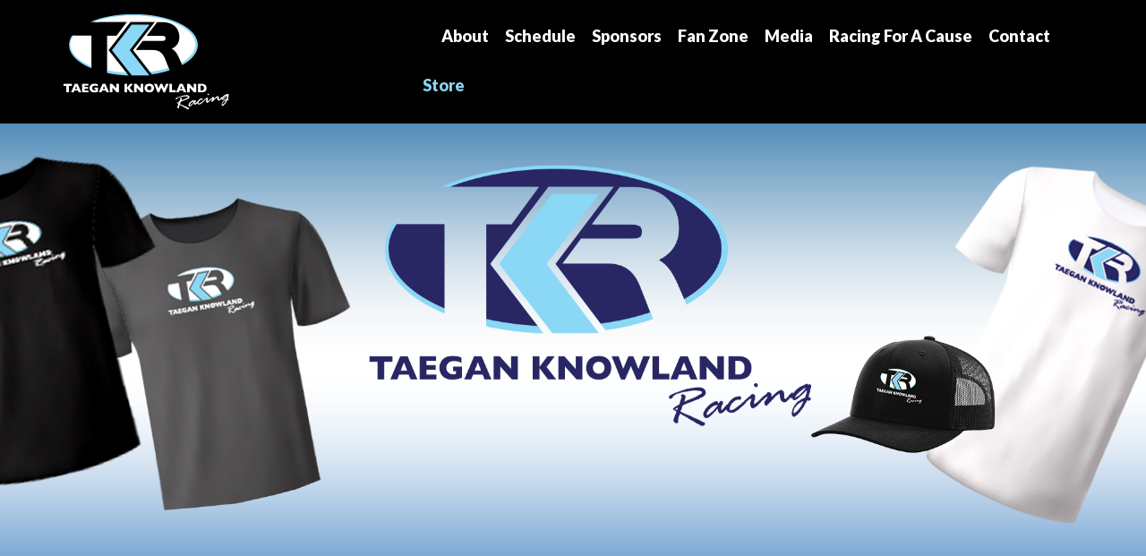

--- FILE ---
content_type: text/html; charset=UTF-8
request_url: https://taeganknowlandracing.com/store-2/Friends-of-Jaclyn-Racing-Logo-Hat-p146461251
body_size: 17073
content:
<!DOCTYPE html>
<html lang="en-US">
<head>
<meta charset="UTF-8" />
<script>
var gform;gform||(document.addEventListener("gform_main_scripts_loaded",function(){gform.scriptsLoaded=!0}),document.addEventListener("gform/theme/scripts_loaded",function(){gform.themeScriptsLoaded=!0}),window.addEventListener("DOMContentLoaded",function(){gform.domLoaded=!0}),gform={domLoaded:!1,scriptsLoaded:!1,themeScriptsLoaded:!1,isFormEditor:()=>"function"==typeof InitializeEditor,callIfLoaded:function(o){return!(!gform.domLoaded||!gform.scriptsLoaded||!gform.themeScriptsLoaded&&!gform.isFormEditor()||(gform.isFormEditor()&&console.warn("The use of gform.initializeOnLoaded() is deprecated in the form editor context and will be removed in Gravity Forms 3.1."),o(),0))},initializeOnLoaded:function(o){gform.callIfLoaded(o)||(document.addEventListener("gform_main_scripts_loaded",()=>{gform.scriptsLoaded=!0,gform.callIfLoaded(o)}),document.addEventListener("gform/theme/scripts_loaded",()=>{gform.themeScriptsLoaded=!0,gform.callIfLoaded(o)}),window.addEventListener("DOMContentLoaded",()=>{gform.domLoaded=!0,gform.callIfLoaded(o)}))},hooks:{action:{},filter:{}},addAction:function(o,r,e,t){gform.addHook("action",o,r,e,t)},addFilter:function(o,r,e,t){gform.addHook("filter",o,r,e,t)},doAction:function(o){gform.doHook("action",o,arguments)},applyFilters:function(o){return gform.doHook("filter",o,arguments)},removeAction:function(o,r){gform.removeHook("action",o,r)},removeFilter:function(o,r,e){gform.removeHook("filter",o,r,e)},addHook:function(o,r,e,t,n){null==gform.hooks[o][r]&&(gform.hooks[o][r]=[]);var d=gform.hooks[o][r];null==n&&(n=r+"_"+d.length),gform.hooks[o][r].push({tag:n,callable:e,priority:t=null==t?10:t})},doHook:function(r,o,e){var t;if(e=Array.prototype.slice.call(e,1),null!=gform.hooks[r][o]&&((o=gform.hooks[r][o]).sort(function(o,r){return o.priority-r.priority}),o.forEach(function(o){"function"!=typeof(t=o.callable)&&(t=window[t]),"action"==r?t.apply(null,e):e[0]=t.apply(null,e)})),"filter"==r)return e[0]},removeHook:function(o,r,t,n){var e;null!=gform.hooks[o][r]&&(e=(e=gform.hooks[o][r]).filter(function(o,r,e){return!!(null!=n&&n!=o.tag||null!=t&&t!=o.priority)}),gform.hooks[o][r]=e)}});
</script>

<meta name='viewport' content='width=device-width, initial-scale=1.0' />
<meta http-equiv='X-UA-Compatible' content='IE=edge' />
<link rel="profile" href="https://gmpg.org/xfn/11" />
<title>Taegan Knowland &#8211; Store &#8211; Taegan Knowland Racing</title>
<meta name='robots' content='max-image-preview:large' />
<meta http-equiv="x-dns-prefetch-control" content="on">
<link href="https://app.ecwid.com" rel="preconnect" crossorigin />
<link href="https://ecomm.events" rel="preconnect" crossorigin />
<link href="https://d1q3axnfhmyveb.cloudfront.net" rel="preconnect" crossorigin />
<link href="https://dqzrr9k4bjpzk.cloudfront.net" rel="preconnect" crossorigin />
<link href="https://d1oxsl77a1kjht.cloudfront.net" rel="preconnect" crossorigin>
<meta property="og:title" content="Taegan Knowland &#8211; Store &#8211; Taegan Knowland Racing">
<meta property="og:url" content="https://taeganknowlandracing.com/store-2/Taegan-Knowland-c143933568">
<meta property="og:image" content="https://d2j6dbq0eux0bg.cloudfront.net/images/17206014/3977793085.png">
<meta property="og:site_name" content="SpeedZone Race Store">
<meta property="og:type" content="website">
<meta name="twitter:card" content="summary_large_image">
<meta name="twitter:title" content="Taegan Knowland &#8211; Store &#8211; Taegan Knowland Racing">
<meta name="twitter:description" content="Taegan Knowland &#8211; Store &#8211; Taegan Knowland Racing">
<meta name="twitter:image" content="https://d2j6dbq0eux0bg.cloudfront.net/images/17206014/3977793085.png"><link rel="canonical" href="https://taeganknowlandracing.com/store-2/Taegan-Knowland-c143933568" />
<link rel='dns-prefetch' href='//ws.sharethis.com' />
<link rel='dns-prefetch' href='//fonts.googleapis.com' />
<link href='https://fonts.gstatic.com' crossorigin rel='preconnect' />
<link rel="alternate" type="application/rss+xml" title="Taegan Knowland Racing &raquo; Feed" href="https://taeganknowlandracing.com/feed/" />
<link rel="alternate" type="application/rss+xml" title="Taegan Knowland Racing &raquo; Comments Feed" href="https://taeganknowlandracing.com/comments/feed/" />
<link rel="alternate" title="oEmbed (JSON)" type="application/json+oembed" href="https://taeganknowlandracing.com/wp-json/oembed/1.0/embed?url=https%3A%2F%2Ftaeganknowlandracing.com%2Fstore-2%2FFriends-of-Jaclyn-Racing-Logo-Hat-p146461251" />
<link rel="alternate" title="oEmbed (XML)" type="text/xml+oembed" href="https://taeganknowlandracing.com/wp-json/oembed/1.0/embed?url=https%3A%2F%2Ftaeganknowlandracing.com%2Fstore-2%2FFriends-of-Jaclyn-Racing-Logo-Hat-p146461251&#038;format=xml" />
<style id='wp-img-auto-sizes-contain-inline-css'>
img:is([sizes=auto i],[sizes^="auto," i]){contain-intrinsic-size:3000px 1500px}
/*# sourceURL=wp-img-auto-sizes-contain-inline-css */
</style>
<style id='wp-block-library-inline-css'>
:root{--wp-block-synced-color:#7a00df;--wp-block-synced-color--rgb:122,0,223;--wp-bound-block-color:var(--wp-block-synced-color);--wp-editor-canvas-background:#ddd;--wp-admin-theme-color:#007cba;--wp-admin-theme-color--rgb:0,124,186;--wp-admin-theme-color-darker-10:#006ba1;--wp-admin-theme-color-darker-10--rgb:0,107,160.5;--wp-admin-theme-color-darker-20:#005a87;--wp-admin-theme-color-darker-20--rgb:0,90,135;--wp-admin-border-width-focus:2px}@media (min-resolution:192dpi){:root{--wp-admin-border-width-focus:1.5px}}.wp-element-button{cursor:pointer}:root .has-very-light-gray-background-color{background-color:#eee}:root .has-very-dark-gray-background-color{background-color:#313131}:root .has-very-light-gray-color{color:#eee}:root .has-very-dark-gray-color{color:#313131}:root .has-vivid-green-cyan-to-vivid-cyan-blue-gradient-background{background:linear-gradient(135deg,#00d084,#0693e3)}:root .has-purple-crush-gradient-background{background:linear-gradient(135deg,#34e2e4,#4721fb 50%,#ab1dfe)}:root .has-hazy-dawn-gradient-background{background:linear-gradient(135deg,#faaca8,#dad0ec)}:root .has-subdued-olive-gradient-background{background:linear-gradient(135deg,#fafae1,#67a671)}:root .has-atomic-cream-gradient-background{background:linear-gradient(135deg,#fdd79a,#004a59)}:root .has-nightshade-gradient-background{background:linear-gradient(135deg,#330968,#31cdcf)}:root .has-midnight-gradient-background{background:linear-gradient(135deg,#020381,#2874fc)}:root{--wp--preset--font-size--normal:16px;--wp--preset--font-size--huge:42px}.has-regular-font-size{font-size:1em}.has-larger-font-size{font-size:2.625em}.has-normal-font-size{font-size:var(--wp--preset--font-size--normal)}.has-huge-font-size{font-size:var(--wp--preset--font-size--huge)}.has-text-align-center{text-align:center}.has-text-align-left{text-align:left}.has-text-align-right{text-align:right}.has-fit-text{white-space:nowrap!important}#end-resizable-editor-section{display:none}.aligncenter{clear:both}.items-justified-left{justify-content:flex-start}.items-justified-center{justify-content:center}.items-justified-right{justify-content:flex-end}.items-justified-space-between{justify-content:space-between}.screen-reader-text{border:0;clip-path:inset(50%);height:1px;margin:-1px;overflow:hidden;padding:0;position:absolute;width:1px;word-wrap:normal!important}.screen-reader-text:focus{background-color:#ddd;clip-path:none;color:#444;display:block;font-size:1em;height:auto;left:5px;line-height:normal;padding:15px 23px 14px;text-decoration:none;top:5px;width:auto;z-index:100000}html :where(.has-border-color){border-style:solid}html :where([style*=border-top-color]){border-top-style:solid}html :where([style*=border-right-color]){border-right-style:solid}html :where([style*=border-bottom-color]){border-bottom-style:solid}html :where([style*=border-left-color]){border-left-style:solid}html :where([style*=border-width]){border-style:solid}html :where([style*=border-top-width]){border-top-style:solid}html :where([style*=border-right-width]){border-right-style:solid}html :where([style*=border-bottom-width]){border-bottom-style:solid}html :where([style*=border-left-width]){border-left-style:solid}html :where(img[class*=wp-image-]){height:auto;max-width:100%}:where(figure){margin:0 0 1em}html :where(.is-position-sticky){--wp-admin--admin-bar--position-offset:var(--wp-admin--admin-bar--height,0px)}@media screen and (max-width:600px){html :where(.is-position-sticky){--wp-admin--admin-bar--position-offset:0px}}
/*wp_block_styles_on_demand_placeholder:696cf8e2a3b6d*/
/*# sourceURL=wp-block-library-inline-css */
</style>
<style id='classic-theme-styles-inline-css'>
/*! This file is auto-generated */
.wp-block-button__link{color:#fff;background-color:#32373c;border-radius:9999px;box-shadow:none;text-decoration:none;padding:calc(.667em + 2px) calc(1.333em + 2px);font-size:1.125em}.wp-block-file__button{background:#32373c;color:#fff;text-decoration:none}
/*# sourceURL=/wp-includes/css/classic-themes.min.css */
</style>
<link rel='stylesheet' id='fl-builder-layout-5271-css' href='https://taeganknowlandracing.com/wp-content/uploads/bb-plugin/cache/5271-layout.css?ver=8376cfde1985d52df9b2f8b1e6d13aa3' media='all' />
<link rel='stylesheet' id='ctct_form_styles-css' href='https://taeganknowlandracing.com/wp-content/plugins/constant-contact-forms/assets/css/style.css?ver=2.14.2' media='all' />
<link rel='stylesheet' id='ecwid-css-css' href='https://taeganknowlandracing.com/wp-content/plugins/ecwid-shopping-cart/css/frontend.css?ver=7.0.5' media='all' />
<link rel='stylesheet' id='jquery-magnificpopup-css' href='https://taeganknowlandracing.com/wp-content/plugins/bb-plugin/css/jquery.magnificpopup.min.css?ver=2.9.4.2' media='all' />
<link rel='stylesheet' id='bootstrap-css' href='https://taeganknowlandracing.com/wp-content/themes/bb-theme/css/bootstrap.min.css?ver=1.7.19.1' media='all' />
<link rel='stylesheet' id='fl-automator-skin-css' href='https://taeganknowlandracing.com/wp-content/uploads/bb-theme/skin-695d76a89914b.css?ver=1.7.19.1' media='all' />
<link rel='stylesheet' id='fl-child-theme-css' href='https://taeganknowlandracing.com/wp-content/themes/bb-theme-child/style.css?ver=6.9' media='all' />
<link rel='stylesheet' id='fl-builder-google-fonts-9e1215665a438d71204270b64976f7a3-css' href='//fonts.googleapis.com/css?family=Montserrat%3A600%7CLato%3A900&#038;ver=6.9' media='all' />
<script src="https://taeganknowlandracing.com/wp-includes/js/jquery/jquery.min.js?ver=3.7.1" id="jquery-core-js"></script>
<script src="https://taeganknowlandracing.com/wp-includes/js/jquery/jquery-migrate.min.js?ver=3.4.1" id="jquery-migrate-js"></script>
<script id='st_insights_js' src="https://ws.sharethis.com/button/st_insights.js?publisher=4d48b7c5-0ae3-43d4-bfbe-3ff8c17a8ae6&amp;product=simpleshare&amp;ver=8.5.3" id="ssba-sharethis-js"></script>
<link rel="https://api.w.org/" href="https://taeganknowlandracing.com/wp-json/" /><link rel="alternate" title="JSON" type="application/json" href="https://taeganknowlandracing.com/wp-json/wp/v2/pages/5271" /><link rel="EditURI" type="application/rsd+xml" title="RSD" href="https://taeganknowlandracing.com/xmlrpc.php?rsd" />
<meta name="generator" content="WordPress 6.9" />
<script data-cfasync="false" data-no-optimize="1" type="text/javascript">
window.ec = window.ec || Object()
window.ec.config = window.ec.config || Object();
window.ec.config.enable_canonical_urls = true;
window.ec.config.storefrontUrls = window.ec.config.storefrontUrls || {};
window.ec.config.storefrontUrls.cleanUrls = true;

            window.ec.config.canonical_base_url = 'https://taeganknowlandracing.com/store-2/';
            window.ec.config.baseUrl = '/store-2/';
            window.ec.storefront = window.ec.storefront || {};
            window.ec.storefront.sharing_button_link = 'DIRECT_PAGE_URL';
</script>
<style>.recentcomments a{display:inline !important;padding:0 !important;margin:0 !important;}</style><link rel="icon" href="https://taeganknowlandracing.com/wp-content/uploads/2023/08/cropped-icon-32x32.png" sizes="32x32" />
<link rel="icon" href="https://taeganknowlandracing.com/wp-content/uploads/2023/08/cropped-icon-192x192.png" sizes="192x192" />
<link rel="apple-touch-icon" href="https://taeganknowlandracing.com/wp-content/uploads/2023/08/cropped-icon-180x180.png" />
<meta name="msapplication-TileImage" content="https://taeganknowlandracing.com/wp-content/uploads/2023/08/cropped-icon-270x270.png" />
		<style id="wp-custom-css">
			
td {padding:5px;}		</style>
		</head>
<body class="wp-singular page-template-default page page-id-5271 wp-theme-bb-theme wp-child-theme-bb-theme-child fl-builder fl-builder-2-9-4-2 fl-theme-1-7-19-1 fl-no-js ecwid-shopping-cart ctct-bb-theme fl-framework-bootstrap fl-preset-default fl-full-width fl-nav-mobile-offcanvas fl-offcanvas-overlay-left fl-scroll-to-top" itemscope="itemscope" itemtype="https://schema.org/WebPage">
<script>
  (function(i,s,o,g,r,a,m){i['GoogleAnalyticsObject']=r;i[r]=i[r]||function(){
  (i[r].q=i[r].q||[]).push(arguments)},i[r].l=1*new Date();a=s.createElement(o),
  m=s.getElementsByTagName(o)[0];a.async=1;a.src=g;m.parentNode.insertBefore(a,m)
  })(window,document,'script','https://www.google-analytics.com/analytics.js','ga');

  ga('create', 'UA-105313743-1', 'auto');
  ga('send', 'pageview');

</script><a aria-label="Skip to content" class="fl-screen-reader-text" href="#fl-main-content">Skip to content</a><div class="fl-page">
	<header class="fl-page-header fl-page-header-fixed fl-page-nav-right fl-page-nav-toggle-icon fl-page-nav-toggle-visible-medium-mobile"  role="banner">
	<div class="fl-page-header-wrap">
		<div class="fl-page-header-container container">
			<div class="fl-page-header-row row">
				<div class="col-sm-12 col-md-3 fl-page-logo-wrap">
					<div class="fl-page-header-logo">
						<a href="https://taeganknowlandracing.com/"><img class="fl-logo-img" loading="false" data-no-lazy="1"   itemscope itemtype="https://schema.org/ImageObject" src="https://taeganknowlandracing.com/wp-content/uploads/2023/08/taegan-knowland-logo.png" data-retina="https://taeganknowlandracing.com/wp-content/uploads/2023/08/taegan-knowland-logo.png" data-mobile="https://taeganknowlandracing.com/wp-content/uploads/2023/08/taegan-knowland-logo.png" data-mobile-width="197" data-mobile-height="113" title="" width="197" data-width="197" height="113" data-height="113" alt="Taegan Knowland Racing" /><meta itemprop="name" content="Taegan Knowland Racing" /></a>
					</div>
				</div>
				<div class="col-sm-12 col-md-9 fl-page-fixed-nav-wrap">
					<div class="fl-page-nav-wrap">
						<nav class="fl-page-nav fl-nav navbar navbar-default navbar-expand-md" aria-label="Header Menu" role="navigation">
							<button type="button" class="navbar-toggle navbar-toggler" data-toggle="collapse" data-target=".fl-page-nav-collapse">
								<span><i class="fas fa-bars" aria-hidden="true"></i><span class="sr-only">Menu</span></span>
							</button>
							<div class="fl-page-nav-collapse collapse navbar-collapse">
								<ul id="menu-main" class="nav navbar-nav navbar-right menu fl-theme-menu"><li id="menu-item-131" class="menu-item menu-item-type-post_type menu-item-object-page menu-item-home menu-item-131 nav-item"><a href="https://taeganknowlandracing.com/" class="nav-link"><i style="font-size:1em;" class="wpmi__icon wpmi__label-0 wpmi__position-before wpmi__align-middle wpmi__size-1 dashicons dashicons-admin-home"></i> </a></li>
<li id="menu-item-132" class="menu-item menu-item-type-post_type menu-item-object-page menu-item-132 nav-item"><a href="https://taeganknowlandracing.com/about/" class="nav-link">About</a></li>
<li id="menu-item-159" class="menu-item menu-item-type-post_type menu-item-object-page menu-item-159 nav-item"><a href="https://taeganknowlandracing.com/schedule/" class="nav-link">Schedule</a></li>
<li id="menu-item-130" class="menu-item menu-item-type-post_type menu-item-object-page menu-item-130 nav-item"><a href="https://taeganknowlandracing.com/sponsors/" class="nav-link">Sponsors</a></li>
<li id="menu-item-144" class="menu-item menu-item-type-post_type menu-item-object-page menu-item-has-children menu-item-144 nav-item"><a href="https://taeganknowlandracing.com/fan-zone/" class="nav-link">Fan Zone</a><div class="fl-submenu-icon-wrap"><span class="fl-submenu-toggle-icon"></span></div>
<ul class="sub-menu">
	<li id="menu-item-760" class="menu-item menu-item-type-post_type menu-item-object-page menu-item-760 nav-item"><a href="https://taeganknowlandracing.com/drive-in-5/" class="nav-link">Drive In 5</a></li>
</ul>
</li>
<li id="menu-item-279" class="menu-item menu-item-type-post_type menu-item-object-page menu-item-has-children menu-item-279 nav-item"><a href="https://taeganknowlandracing.com/media/" class="nav-link">Media</a><div class="fl-submenu-icon-wrap"><span class="fl-submenu-toggle-icon"></span></div>
<ul class="sub-menu">
	<li id="menu-item-4012" class="menu-item menu-item-type-post_type menu-item-object-page menu-item-4012 nav-item"><a href="https://taeganknowlandracing.com/news-2/" class="nav-link">News</a></li>
</ul>
</li>
<li id="menu-item-5176" class="menu-item menu-item-type-custom menu-item-object-custom menu-item-5176 nav-item"><a target="_blank" href="https://www.spotfund.com/story/2169609b-6a43-4e7b-a000-09100e16e8d5?SFID=TaeganKnowland" class="nav-link">Racing For A Cause</a></li>
<li id="menu-item-153" class="menu-item menu-item-type-post_type menu-item-object-page menu-item-153 nav-item"><a href="https://taeganknowlandracing.com/contact/" class="nav-link">Contact</a></li>
<li id="menu-item-5277" class="menu-item menu-item-type-post_type menu-item-object-page current-menu-item page_item page-item-5271 current_page_item menu-item-5277 nav-item"><a href="https://taeganknowlandracing.com/store-2/" aria-current="page" class="nav-link">Store</a></li>
</ul>							</div>
						</nav>
					</div>
				</div>
			</div>
		</div>
	</div>
</header><!-- .fl-page-header-fixed -->
<header class="fl-page-header fl-page-header-primary fl-page-nav-right fl-page-nav-toggle-icon fl-page-nav-toggle-visible-medium-mobile" itemscope="itemscope" itemtype="https://schema.org/WPHeader"  role="banner">
	<div class="fl-page-header-wrap">
		<div class="fl-page-header-container container">
			<div class="fl-page-header-row row">
				<div class="col-sm-12 col-md-4 fl-page-header-logo-col">
					<div class="fl-page-header-logo" itemscope="itemscope" itemtype="https://schema.org/Organization">
						<a href="https://taeganknowlandracing.com/" itemprop="url"><img class="fl-logo-img" loading="false" data-no-lazy="1"   itemscope itemtype="https://schema.org/ImageObject" src="https://taeganknowlandracing.com/wp-content/uploads/2023/08/taegan-knowland-logo.png" data-retina="https://taeganknowlandracing.com/wp-content/uploads/2023/08/taegan-knowland-logo.png" data-mobile="https://taeganknowlandracing.com/wp-content/uploads/2023/08/taegan-knowland-logo.png" data-mobile-width="197" data-mobile-height="113" title="" width="197" data-width="197" height="113" data-height="113" alt="Taegan Knowland Racing" /><meta itemprop="name" content="Taegan Knowland Racing" /></a>
											</div>
				</div>
				<div class="col-sm-12 col-md-8 fl-page-nav-col">
					<div class="fl-page-nav-wrap">
						<nav class="fl-page-nav fl-nav navbar navbar-default navbar-expand-md" aria-label="Header Menu" itemscope="itemscope" itemtype="https://schema.org/SiteNavigationElement" role="navigation">
							<button type="button" class="navbar-toggle navbar-toggler" data-toggle="collapse" data-target=".fl-page-nav-collapse">
								<span><i class="fas fa-bars" aria-hidden="true"></i><span class="sr-only">Menu</span></span>
							</button>
							<div class="fl-page-nav-collapse collapse navbar-collapse">
								<ul id="menu-main-1" class="nav navbar-nav navbar-right menu fl-theme-menu"><li class="menu-item menu-item-type-post_type menu-item-object-page menu-item-home menu-item-131 nav-item"><a href="https://taeganknowlandracing.com/" class="nav-link"><i style="font-size:1em;" class="wpmi__icon wpmi__label-0 wpmi__position-before wpmi__align-middle wpmi__size-1 dashicons dashicons-admin-home"></i> </a></li>
<li class="menu-item menu-item-type-post_type menu-item-object-page menu-item-132 nav-item"><a href="https://taeganknowlandracing.com/about/" class="nav-link">About</a></li>
<li class="menu-item menu-item-type-post_type menu-item-object-page menu-item-159 nav-item"><a href="https://taeganknowlandracing.com/schedule/" class="nav-link">Schedule</a></li>
<li class="menu-item menu-item-type-post_type menu-item-object-page menu-item-130 nav-item"><a href="https://taeganknowlandracing.com/sponsors/" class="nav-link">Sponsors</a></li>
<li class="menu-item menu-item-type-post_type menu-item-object-page menu-item-has-children menu-item-144 nav-item"><a href="https://taeganknowlandracing.com/fan-zone/" class="nav-link">Fan Zone</a><div class="fl-submenu-icon-wrap"><span class="fl-submenu-toggle-icon"></span></div>
<ul class="sub-menu">
	<li class="menu-item menu-item-type-post_type menu-item-object-page menu-item-760 nav-item"><a href="https://taeganknowlandracing.com/drive-in-5/" class="nav-link">Drive In 5</a></li>
</ul>
</li>
<li class="menu-item menu-item-type-post_type menu-item-object-page menu-item-has-children menu-item-279 nav-item"><a href="https://taeganknowlandracing.com/media/" class="nav-link">Media</a><div class="fl-submenu-icon-wrap"><span class="fl-submenu-toggle-icon"></span></div>
<ul class="sub-menu">
	<li class="menu-item menu-item-type-post_type menu-item-object-page menu-item-4012 nav-item"><a href="https://taeganknowlandracing.com/news-2/" class="nav-link">News</a></li>
</ul>
</li>
<li class="menu-item menu-item-type-custom menu-item-object-custom menu-item-5176 nav-item"><a target="_blank" href="https://www.spotfund.com/story/2169609b-6a43-4e7b-a000-09100e16e8d5?SFID=TaeganKnowland" class="nav-link">Racing For A Cause</a></li>
<li class="menu-item menu-item-type-post_type menu-item-object-page menu-item-153 nav-item"><a href="https://taeganknowlandracing.com/contact/" class="nav-link">Contact</a></li>
<li class="menu-item menu-item-type-post_type menu-item-object-page current-menu-item page_item page-item-5271 current_page_item menu-item-5277 nav-item"><a href="https://taeganknowlandracing.com/store-2/" aria-current="page" class="nav-link">Store</a></li>
</ul>							</div>
						</nav>
					</div>
				</div>
			</div>
		</div>
	</div>
</header><!-- .fl-page-header -->
	<div id="fl-main-content" class="fl-page-content" itemprop="mainContentOfPage" role="main">

		
<div class="fl-content-full container">
	<div class="row">
		<div class="fl-content col-md-12">
			<article class="fl-post post-5271 page type-page status-publish hentry" id="fl-post-5271" itemscope="itemscope" itemtype="https://schema.org/CreativeWork">

			<div class="fl-post-content clearfix" itemprop="text">
		<div class="fl-builder-content fl-builder-content-5271 fl-builder-content-primary fl-builder-global-templates-locked" data-post-id="5271"><div class="fl-row fl-row-full-width fl-row-bg-photo fl-node-jym450bd9g1t fl-row-default-height fl-row-align-center" data-node="jym450bd9g1t">
	<div class="fl-row-content-wrap">
								<div class="fl-row-content fl-row-fixed-width fl-node-content">
		
<div class="fl-col-group fl-node-l3cm8wo719kf" data-node="l3cm8wo719kf">
			<div class="fl-col fl-node-ejsx9uwl3pi2 fl-col-bg-color" data-node="ejsx9uwl3pi2">
	<div class="fl-col-content fl-node-content"><div class="fl-module fl-module-separator fl-node-480jfd5sb7ew" data-node="480jfd5sb7ew">
	<div class="fl-module-content fl-node-content">
		<div class="fl-separator"></div>
	</div>
</div>
</div>
</div>
	</div>
		</div>
	</div>
</div>
<div class="fl-row fl-row-fixed-width fl-row-bg-none fl-node-5n3zhw8j9yi1 fl-row-default-height fl-row-align-center" data-node="5n3zhw8j9yi1">
	<div class="fl-row-content-wrap">
								<div class="fl-row-content fl-row-fixed-width fl-node-content">
		
<div class="fl-col-group fl-node-8fpig1hz5jed" data-node="8fpig1hz5jed">
			<div class="fl-col fl-node-rf0bveaynj9g fl-col-bg-color" data-node="rf0bveaynj9g">
	<div class="fl-col-content fl-node-content"><div class="fl-module fl-module-rich-text fl-node-kbuohle8a70j" data-node="kbuohle8a70j">
	<div class="fl-module-content fl-node-content">
		<div class="fl-rich-text">
	<p>		<!--noptimize-->
		<script data-cfasync="false" data-no-optimize="1">
			if( typeof document.documentElement.id == 'undefined' || document.documentElement.id === '' ) {
				document.documentElement.id = 'ecwid_html';
			}

			if( typeof document.body.id == 'undefined' || document.body.id === '' ) {
				document.body.id = 'ecwid_body';
			}
		</script>
		<!--/noptimize-->
				<!--noptimize-->
		<script data-cfasync="false" data-no-optimize="1" type="text/javascript">
			function createClass(name,rules){
				var style = document.createElement('style');
				style.type = 'text/css';
				document.getElementsByTagName('head')[0].appendChild(style);
				if(!(style.sheet||{}).insertRule) 
					(style.styleSheet || style.sheet).addRule(name, rules);
				else
					style.sheet.insertRule(name+'{'+rules+'}',0);

				document.addEventListener("DOMContentLoaded", function() {
					var static = document.getElementById('static-ec-store-container');
					static.parentNode.removeChild(static);
				});
			}
			createClass('#static-ec-store-container','display:none;');
		</script>
		<!--/noptimize-->
		<div id="dynamic-ec-store-container" class=""><!-- Ecwid shopping cart plugin v 7.0.5 --><!--noptimize--><script data-cfasync="false" data-no-optimize="1" src="https://app.ecwid.com/script.js?17206014&data_platform=wporg&lang=en"></script><script data-cfasync="false" data-no-optimize="1">if (typeof jQuery !== undefined && jQuery.mobile) { jQuery.mobile.hashListeningEnabled = false; jQuery.mobile.pushStateEnabled=false; }</script><!--/noptimize--><div id="ecwid-store-17206014" class="ecwid-shopping-cart-product-browser" data-ecwid-default-category-id="143933568"></div><script data-cfasync="false" data-no-optimize="1" type="text/javascript">xProductBrowser("id=ecwid-store-17206014","views=grid(20,3) list(60) table(60)","defaultCategoryId=143933568","default_page=");</script><!-- END Ecwid Shopping Cart v 7.0.5 --></div>
<div id="static-ec-store-container"><div class="static-content"><div lang="en" class="ec-storefront-v3-ssr ecwid-no-touch ecwid-supports-cssanimations ec-size ec-size--xxs ec-size--xs ec-size--s ec-size--m ec-size--l ec-size--xl ecwid-responsive ecwid-no-dragndrop" style="opacity:0;"><a id="ec-storefront-v3-top-scroller" style="width:0;height:0;position:absolute;display:block;"></a><!--[--><div><div class="ecwid-productBrowser ecwid-productBrowser-v3 ecwid-productBrowser-CategoryPage ecwid-productBrowser-CategoryPage-143933568"><div><div><div class="ecwid-productBrowser-head"></div><div><div class="ec-wrapper"><!--[--><!--[--><style>
</style><div class="ec-store ec-store__category-page ec-store__category-page--143933568 ec-store--small-category-images ec-store--small-product-images"><div class="ec-store__content-wrapper ec-store__content-wrapper--wide"><div><!--[--><div class="ec-page-title"><h1 class="page-title__name ec-header-h1"><!--[-->Taegan Knowland <!--]--></h1><!--[--><!--]--></div><!--]--><!--[--><!--[--><div class="ec-grid grid__wrap"><!----><div><section class=""><!----><div class="grid__sort ec-text-muted"><!----><div class="form-control form-control--select-inline grid-sort__item grid-sort__item--sortby"><label for="ec-products-sort"><div class="form-control__select-text">Sort by</div><select id="ec-products-sort" class="form-control__select"><!--[--><option value="" selected>We recommend</option><option value="addedTimeDesc">Newest arrivals</option><option value="priceAsc">Price: Low to High</option><option value="priceDesc">Price: High to Low</option><option value="nameAsc">Name: A to Z</option><option value="nameDesc">Name: Z to A</option><!--]--></select></label><div class="form-control__arrow"><svg width="12" height="12" viewBox="0 0 12 12" xmlns="http://www.w3.org/2000/svg"><path d="M11 4L6 9 1 4" fill="none" fill-rule="evenodd" stroke="currentColor" stroke-width="1" stroke-linecap="round" stroke-linejoin="round"></path></svg></div></div></div></section><div class="grid__wrap"><div class="grid__filters"><div class="ec-filters ec-filters--inline ec-filters--right ec-filters--animation-closed ec-filters--section-opened ec-filters--sticky-bar"><div class="ec-filters__wrap"><div class="ec-filters__wrap-inner"><div class="ec-filters__top"><h2 class="ec-filters__title ec-header-h2">Filters</h2><div class="ec-filter__clear"><a class="ec-link ec-link--muted ec-filters__clear-all-link" tabindex="0" href="javascript:" role="button">Clear all</a></div></div><div class="ec-filters__summary"><!----><div class="ec-filters__applied ec-filters__applied--empty"><div class="ec-filters__applied-head"><div class="ec-filter__head"><div class="ec-filter__name ec-header-h6"><div class="ec-filter__name-inner">Filters</div></div><div class="ec-filter__clear"><a class="ec-link ec-link--muted ec-filters__clear-all-link" tabindex="0" href="javascript:" role="button">Clear all</a></div></div></div><div class="ec-filters__applied-body"><!--[--><!--]--></div></div></div><div class="ec-filters__body"><div><!----></div><div class="filters-button-container"><div class="form-control form-control--button form-control--large form-control--primary form-control--flexible form-control--done"><button class="form-control__button" type="button"><!----><!----><span class="form-control__button-text"><!--[-->Show items<!--]--></span><!----></button></div></div></div></div></div><div class="filters-sticky-bar"><div class="form-control form-control--button form-control--large form-control--primary form-control--flexible form-control--done"><button class="form-control__button" type="button"><!----><!----><span class="form-control__button-text"><!--[-->Show items<!--]--></span><!----></button></div></div></div><div class="ec-filters__products"><!----><!--[--><!--[--><!--[--><!----><!----><!----><!--]--><!----><div class="grid__wrap-inner"><div class="grid__products grid__products--classic grid__products--appearance-frame grid__products--layout-center grid__products--aspect-ratio-1 grid__products--small-items" data-items="12" data-cols="6" style="max-width:10000px;"><!--[--><div class="grid-product grid-product--id-521391147 grid-product--has-shadow"><div class="grid-product__wrap" data-product-id="521391147"><div class="grid-product__scroller grid-product__scroller--id-521391147"></div><div class="grid-product__wrap-inner"><!--[--><a href="https://taeganknowlandracing.com/store-2/Taegan-Knowland-Logo-Shirt-p521391147" class="grid-product__image" title="Taegan Knowland Logo Shirt" data-product-id="521391147"><!--[--><div class="grid-product__spacer"><div class="grid-product__spacer-inner"></div></div><div class="grid-product__bg" style="background-color:;"></div><div class="grid-product__image-wrap"><!----><img  src="https://d2j6dbq0eux0bg.cloudfront.net/images/17206014/3407186851.jpg" srcset="https://d2j6dbq0eux0bg.cloudfront.net/images/17206014/3407186851.jpg 1x" alt="Taegan Knowland Logo Shirt" title="Taegan Knowland Logo Shirt" width="156" height="192" loading="lazy" style="width:auto;height:100%;margin-left:9.375%;" class="grid-product__picture" decoding="async"><!----></div><div class="grid-product__shadow ec-text-muted"><div class="grid-product__shadow-inner">Taegan Knowland Logo Shirt</div></div><div class="grid__clearfix"></div><div class="grid-product__hover-wrap"><!----><!----><!----><!----><!----><!----></div><!--]--></a><!----><a href="https://taeganknowlandracing.com/store-2/Taegan-Knowland-Logo-Shirt-p521391147" class="grid-product__title" title="Taegan Knowland Logo Shirt" data-product-id="521391147"><!--[--><!----><!----><div class="grid-product__title-inner">Taegan Knowland Logo Shirt</div><!----><!--]--></a><!----><!----><!----><div class="grid-product__price"><!----><div class="grid-product__price-amount"><div class="grid-product__price-value ec-price-item"><!--[-->$24.95<!--]--></div></div><!----><!----><!----><!----></div><!----><!----><!----><!----><!--]--></div></div><script>
  (function () {
    var container = document.querySelector(`.grid-product--id-521391147`);
    var img = container?.getElementsByTagName(`img`)[0];
    if (!img) return;
    if (!img.complete || img.naturalHeight === 0) {
      container?.classList.add(`grid-product--loading`);
      function callback(){
        container?.classList.remove(`grid-product--loading`);
        img.removeEventListener(`load`, callback);
      };
      img?.addEventListener(`load`, callback);
    }
   })();
  </script></div><div class="grid-product grid-product--id-521677805 grid-product--has-shadow"><div class="grid-product__wrap" data-product-id="521677805"><div class="grid-product__scroller grid-product__scroller--id-521677805"></div><div class="grid-product__wrap-inner"><!--[--><a href="https://taeganknowlandracing.com/store-2/Taegan-Knowland-Embroidered-Polo-Shirt-p521677805" class="grid-product__image" title="Taegan Knowland Embroidered Polo Shirt" data-product-id="521677805"><!--[--><div class="grid-product__spacer"><div class="grid-product__spacer-inner"></div></div><div class="grid-product__bg" style="background-color:;"></div><div class="grid-product__image-wrap"><!----><img  src="https://d2j6dbq0eux0bg.cloudfront.net/images/17206014/3407186966.jpg" srcset="https://d2j6dbq0eux0bg.cloudfront.net/images/17206014/3407186966.jpg 1x" alt="Taegan Knowland Embroidered Polo Shirt" title="Taegan Knowland Embroidered Polo Shirt" width="293" height="411" loading="lazy" style="width:auto;height:100%;margin-left:14.35523114355231%;" class="grid-product__picture" decoding="async"><!----></div><div class="grid-product__shadow ec-text-muted"><div class="grid-product__shadow-inner">Taegan Knowland Embroidered Polo Shirt</div></div><div class="grid__clearfix"></div><div class="grid-product__hover-wrap"><!----><!----><!----><!----><!----><!----></div><!--]--></a><!----><a href="https://taeganknowlandracing.com/store-2/Taegan-Knowland-Embroidered-Polo-Shirt-p521677805" class="grid-product__title" title="Taegan Knowland Embroidered Polo Shirt" data-product-id="521677805"><!--[--><!----><!----><div class="grid-product__title-inner">Taegan Knowland Embroidered Polo Shirt</div><!----><!--]--></a><!----><!----><!----><div class="grid-product__price"><!----><div class="grid-product__price-amount"><div class="grid-product__price-value ec-price-item"><!--[-->$27.95<!--]--></div></div><!----><!----><!----><!----></div><!----><!----><!----><!----><!--]--></div></div><script>
  (function () {
    var container = document.querySelector(`.grid-product--id-521677805`);
    var img = container?.getElementsByTagName(`img`)[0];
    if (!img) return;
    if (!img.complete || img.naturalHeight === 0) {
      container?.classList.add(`grid-product--loading`);
      function callback(){
        container?.classList.remove(`grid-product--loading`);
        img.removeEventListener(`load`, callback);
      };
      img?.addEventListener(`load`, callback);
    }
   })();
  </script></div><div class="grid-product grid-product--id-521406888 grid-product--has-shadow"><div class="grid-product__wrap" data-product-id="521406888"><div class="grid-product__scroller grid-product__scroller--id-521406888"></div><div class="grid-product__wrap-inner"><!--[--><a href="https://taeganknowlandracing.com/store-2/Taegan-Knowland-Ladies-Polo-p521406888" class="grid-product__image" title="Taegan Knowland Ladies Polo" data-product-id="521406888"><!--[--><div class="grid-product__spacer"><div class="grid-product__spacer-inner"></div></div><div class="grid-product__bg" style="background-color:;"></div><div class="grid-product__image-wrap"><!----><img  src="https://d2j6dbq0eux0bg.cloudfront.net/images/17206014/4401909955.png" srcset="https://d2j6dbq0eux0bg.cloudfront.net/images/17206014/4401909955.png 1x" alt="Taegan Knowland Ladies Polo" title="Taegan Knowland Ladies Polo" width="1220" height="1220" loading="lazy" style="width:100%;height:100%;" class="grid-product__picture" decoding="async"><!----></div><div class="grid-product__shadow ec-text-muted"><div class="grid-product__shadow-inner">Taegan Knowland Ladies Polo</div></div><div class="grid__clearfix"></div><div class="grid-product__hover-wrap"><!----><!----><!----><!----><!----><!----></div><!--]--></a><!----><a href="https://taeganknowlandracing.com/store-2/Taegan-Knowland-Ladies-Polo-p521406888" class="grid-product__title" title="Taegan Knowland Ladies Polo" data-product-id="521406888"><!--[--><!----><!----><div class="grid-product__title-inner">Taegan Knowland Ladies Polo</div><!----><!--]--></a><!----><!----><!----><div class="grid-product__price"><!----><div class="grid-product__price-amount"><div class="grid-product__price-value ec-price-item"><!--[-->$27.95<!--]--></div></div><!----><!----><!----><!----></div><!----><!----><!----><!----><!--]--></div></div><script>
  (function () {
    var container = document.querySelector(`.grid-product--id-521406888`);
    var img = container?.getElementsByTagName(`img`)[0];
    if (!img) return;
    if (!img.complete || img.naturalHeight === 0) {
      container?.classList.add(`grid-product--loading`);
      function callback(){
        container?.classList.remove(`grid-product--loading`);
        img.removeEventListener(`load`, callback);
      };
      img?.addEventListener(`load`, callback);
    }
   })();
  </script></div><div class="grid-product grid-product--id-674589808 grid-product--has-shadow"><div class="grid-product__wrap" data-product-id="674589808"><div class="grid-product__scroller grid-product__scroller--id-674589808"></div><div class="grid-product__wrap-inner"><!--[--><a href="https://taeganknowlandracing.com/store-2/Taegan-Knowland-Logo-Hat-p674589808" class="grid-product__image" title="Taegan Knowland Logo Hat" data-product-id="674589808"><!--[--><div class="grid-product__spacer"><div class="grid-product__spacer-inner"></div></div><div class="grid-product__bg" style="background-color:;"></div><div class="grid-product__image-wrap"><!----><img  src="https://d2j6dbq0eux0bg.cloudfront.net/images/17206014/4401910670.png" srcset="https://d2j6dbq0eux0bg.cloudfront.net/images/17206014/4401910670.png 1x" alt="Taegan Knowland Logo Hat" title="Taegan Knowland Logo Hat" width="1220" height="1220" loading="lazy" style="width:100%;height:100%;" class="grid-product__picture" decoding="async"><!----></div><div class="grid-product__shadow ec-text-muted"><div class="grid-product__shadow-inner">Taegan Knowland Logo Hat</div></div><div class="grid__clearfix"></div><div class="grid-product__hover-wrap"><!----><!----><!----><!----><!----><!----></div><!--]--></a><!----><a href="https://taeganknowlandracing.com/store-2/Taegan-Knowland-Logo-Hat-p674589808" class="grid-product__title" title="Taegan Knowland Logo Hat" data-product-id="674589808"><!--[--><!----><!----><div class="grid-product__title-inner">Taegan Knowland Logo Hat</div><!----><!--]--></a><!----><!----><!----><div class="grid-product__price"><!----><div class="grid-product__price-amount"><div class="grid-product__price-value ec-price-item"><!--[-->$22.95<!--]--></div></div><!----><!----><!----><!----></div><!----><!----><!----><!----><!--]--></div></div><script>
  (function () {
    var container = document.querySelector(`.grid-product--id-674589808`);
    var img = container?.getElementsByTagName(`img`)[0];
    if (!img) return;
    if (!img.complete || img.naturalHeight === 0) {
      container?.classList.add(`grid-product--loading`);
      function callback(){
        container?.classList.remove(`grid-product--loading`);
        img.removeEventListener(`load`, callback);
      };
      img?.addEventListener(`load`, callback);
    }
   })();
  </script></div><div class="grid-product grid-product--id-521588075 grid-product--has-shadow"><div class="grid-product__wrap" data-product-id="521588075"><div class="grid-product__scroller grid-product__scroller--id-521588075"></div><div class="grid-product__wrap-inner"><!--[--><a href="https://taeganknowlandracing.com/store-2/Taegan-Knowland-Logo-Hat-Black-p521588075" class="grid-product__image" title="Taegan Knowland Logo Hat Black" data-product-id="521588075"><!--[--><div class="grid-product__spacer"><div class="grid-product__spacer-inner"></div></div><div class="grid-product__bg" style="background-color:;"></div><div class="grid-product__image-wrap"><!----><img  src="https://d2j6dbq0eux0bg.cloudfront.net/images/17206014/3407191786.jpg" srcset="https://d2j6dbq0eux0bg.cloudfront.net/images/17206014/3407191786.jpg 1x" alt="Taegan Knowland Logo Hat Black" title="Taegan Knowland Logo Hat Black" width="1220" height="1220" loading="lazy" style="width:100%;height:100%;" class="grid-product__picture" decoding="async"><!----></div><div class="grid-product__shadow ec-text-muted"><div class="grid-product__shadow-inner">Taegan Knowland Logo Hat Black</div></div><div class="grid__clearfix"></div><div class="grid-product__hover-wrap"><!----><!----><!----><!----><!----><!----></div><!--]--></a><!----><a href="https://taeganknowlandracing.com/store-2/Taegan-Knowland-Logo-Hat-Black-p521588075" class="grid-product__title" title="Taegan Knowland Logo Hat Black" data-product-id="521588075"><!--[--><!----><!----><div class="grid-product__title-inner">Taegan Knowland Logo Hat Black</div><!----><!--]--></a><!----><!----><!----><div class="grid-product__price"><!----><div class="grid-product__price-amount"><div class="grid-product__price-value ec-price-item"><!--[-->$22.95<!--]--></div></div><!----><!----><!----><!----></div><!----><!----><!----><!----><!--]--></div></div><script>
  (function () {
    var container = document.querySelector(`.grid-product--id-521588075`);
    var img = container?.getElementsByTagName(`img`)[0];
    if (!img) return;
    if (!img.complete || img.naturalHeight === 0) {
      container?.classList.add(`grid-product--loading`);
      function callback(){
        container?.classList.remove(`grid-product--loading`);
        img.removeEventListener(`load`, callback);
      };
      img?.addEventListener(`load`, callback);
    }
   })();
  </script></div><div class="grid-product grid-product--id-521406889 grid-product--has-shadow"><div class="grid-product__wrap" data-product-id="521406889"><div class="grid-product__scroller grid-product__scroller--id-521406889"></div><div class="grid-product__wrap-inner"><!--[--><a href="https://taeganknowlandracing.com/store-2/Taegan-Knowland-Long-Sleeve-T-Shirt-p521406889" class="grid-product__image" title="Taegan Knowland Long Sleeve T-Shirt" data-product-id="521406889"><!--[--><div class="grid-product__spacer"><div class="grid-product__spacer-inner"></div></div><div class="grid-product__bg" style="background-color:;"></div><div class="grid-product__image-wrap"><!----><img  src="https://d2j6dbq0eux0bg.cloudfront.net/images/17206014/4402069330.png" srcset="https://d2j6dbq0eux0bg.cloudfront.net/images/17206014/4402069330.png 1x" alt="Taegan Knowland Long Sleeve T-Shirt" title="Taegan Knowland Long Sleeve T-Shirt" width="1220" height="1220" loading="lazy" style="width:100%;height:100%;" class="grid-product__picture" decoding="async"><!----></div><div class="grid-product__shadow ec-text-muted"><div class="grid-product__shadow-inner">Taegan Knowland Long Sleeve T-Shirt</div></div><div class="grid__clearfix"></div><div class="grid-product__hover-wrap"><!----><!----><!----><!----><!----><!----></div><!--]--></a><!----><a href="https://taeganknowlandracing.com/store-2/Taegan-Knowland-Long-Sleeve-T-Shirt-p521406889" class="grid-product__title" title="Taegan Knowland Long Sleeve T-Shirt" data-product-id="521406889"><!--[--><!----><!----><div class="grid-product__title-inner">Taegan Knowland Long Sleeve T-Shirt</div><!----><!--]--></a><!----><!----><!----><div class="grid-product__price"><!----><div class="grid-product__price-amount"><div class="grid-product__price-value ec-price-item"><!--[-->$26.95<!--]--></div></div><!----><!----><!----><!----></div><!----><!----><!----><!----><!--]--></div></div><script>
  (function () {
    var container = document.querySelector(`.grid-product--id-521406889`);
    var img = container?.getElementsByTagName(`img`)[0];
    if (!img) return;
    if (!img.complete || img.naturalHeight === 0) {
      container?.classList.add(`grid-product--loading`);
      function callback(){
        container?.classList.remove(`grid-product--loading`);
        img.removeEventListener(`load`, callback);
      };
      img?.addEventListener(`load`, callback);
    }
   })();
  </script></div><div class="grid-product grid-product--id-521738011 grid-product--has-shadow"><div class="grid-product__wrap" data-product-id="521738011"><div class="grid-product__scroller grid-product__scroller--id-521738011"></div><div class="grid-product__wrap-inner"><!--[--><a href="https://taeganknowlandracing.com/store-2/Taegan-Knowland-Crewneck-Sweatshirt-p521738011" class="grid-product__image" title="Taegan Knowland Crewneck Sweatshirt" data-product-id="521738011"><!--[--><div class="grid-product__spacer"><div class="grid-product__spacer-inner"></div></div><div class="grid-product__bg" style="background-color:;"></div><div class="grid-product__image-wrap"><!----><img  src="https://d2j6dbq0eux0bg.cloudfront.net/images/17206014/4401909950.png" srcset="https://d2j6dbq0eux0bg.cloudfront.net/images/17206014/4401909950.png 1x" alt="Taegan Knowland Crewneck Sweatshirt" title="Taegan Knowland Crewneck Sweatshirt" width="1220" height="1220" loading="lazy" style="width:100%;height:100%;" class="grid-product__picture" decoding="async"><!----></div><div class="grid-product__shadow ec-text-muted"><div class="grid-product__shadow-inner">Taegan Knowland Crewneck Sweatshirt</div></div><div class="grid__clearfix"></div><div class="grid-product__hover-wrap"><!----><!----><!----><!----><!----><!----></div><!--]--></a><!----><a href="https://taeganknowlandracing.com/store-2/Taegan-Knowland-Crewneck-Sweatshirt-p521738011" class="grid-product__title" title="Taegan Knowland Crewneck Sweatshirt" data-product-id="521738011"><!--[--><!----><!----><div class="grid-product__title-inner">Taegan Knowland Crewneck Sweatshirt</div><!----><!--]--></a><!----><!----><!----><div class="grid-product__price"><!----><div class="grid-product__price-amount"><div class="grid-product__price-value ec-price-item"><!--[-->$24.95<!--]--></div></div><!----><!----><!----><!----></div><!----><!----><!----><!----><!--]--></div></div><script>
  (function () {
    var container = document.querySelector(`.grid-product--id-521738011`);
    var img = container?.getElementsByTagName(`img`)[0];
    if (!img) return;
    if (!img.complete || img.naturalHeight === 0) {
      container?.classList.add(`grid-product--loading`);
      function callback(){
        container?.classList.remove(`grid-product--loading`);
        img.removeEventListener(`load`, callback);
      };
      img?.addEventListener(`load`, callback);
    }
   })();
  </script></div><div class="grid-product grid-product--id-521406885 grid-product--has-shadow"><div class="grid-product__wrap" data-product-id="521406885"><div class="grid-product__scroller grid-product__scroller--id-521406885"></div><div class="grid-product__wrap-inner"><!--[--><a href="https://taeganknowlandracing.com/store-2/Taegan-Knowland-OGIO%C2%AE-Fugitive-Pack-p521406885" class="grid-product__image" title="Taegan Knowland OGIO® - Fugitive Pack" data-product-id="521406885"><!--[--><div class="grid-product__spacer"><div class="grid-product__spacer-inner"></div></div><div class="grid-product__bg" style="background-color:;"></div><div class="grid-product__image-wrap"><!----><img  src="https://d2j6dbq0eux0bg.cloudfront.net/images/17206014/3407187771.jpg" srcset="https://d2j6dbq0eux0bg.cloudfront.net/images/17206014/3407187771.jpg 1x" alt="Taegan Knowland OGIO® - Fugitive Pack" title="Taegan Knowland OGIO® - Fugitive Pack" width="819" height="916" loading="lazy" style="width:auto;height:100%;margin-left:5.29475982532751%;" class="grid-product__picture" decoding="async"><!----></div><div class="grid-product__shadow ec-text-muted"><div class="grid-product__shadow-inner">Taegan Knowland OGIO® - Fugitive Pack</div></div><div class="grid__clearfix"></div><div class="grid-product__hover-wrap"><!----><!----><!----><!----><!----><!----></div><!--]--></a><!----><a href="https://taeganknowlandracing.com/store-2/Taegan-Knowland-OGIO%C2%AE-Fugitive-Pack-p521406885" class="grid-product__title" title="Taegan Knowland OGIO® - Fugitive Pack" data-product-id="521406885"><!--[--><!----><!----><div class="grid-product__title-inner">Taegan Knowland OGIO® - Fugitive Pack</div><!----><!--]--></a><!----><!----><!----><div class="grid-product__price"><!----><div class="grid-product__price-amount"><div class="grid-product__price-value ec-price-item"><!--[-->$65.00<!--]--></div></div><!----><!----><!----><!----></div><!----><!----><!----><!----><!--]--></div></div><script>
  (function () {
    var container = document.querySelector(`.grid-product--id-521406885`);
    var img = container?.getElementsByTagName(`img`)[0];
    if (!img) return;
    if (!img.complete || img.naturalHeight === 0) {
      container?.classList.add(`grid-product--loading`);
      function callback(){
        container?.classList.remove(`grid-product--loading`);
        img.removeEventListener(`load`, callback);
      };
      img?.addEventListener(`load`, callback);
    }
   })();
  </script></div><div class="grid-product grid-product--id-531566598 grid-product--has-shadow"><div class="grid-product__wrap" data-product-id="531566598"><div class="grid-product__scroller grid-product__scroller--id-531566598"></div><div class="grid-product__wrap-inner"><!--[--><a href="https://taeganknowlandracing.com/store-2/Taegan-Knowland-Port-Authority-Herringbone-3-in-1-Jacket-p531566598" class="grid-product__image" title="Taegan Knowland Port Authority Herringbone 3-in-1 Jacket" data-product-id="531566598"><!--[--><div class="grid-product__spacer"><div class="grid-product__spacer-inner"></div></div><div class="grid-product__bg" style="background-color:;"></div><div class="grid-product__image-wrap"><!----><img  src="https://d2j6dbq0eux0bg.cloudfront.net/images/17206014/3465659364.jpg" srcset="https://d2j6dbq0eux0bg.cloudfront.net/images/17206014/3465659364.jpg 1x" alt="Taegan Knowland Port Authority Herringbone 3-in-1 Jacket" title="Taegan Knowland Port Authority Herringbone 3-in-1 Jacket" width="1220" height="1220" loading="lazy" style="width:100%;height:100%;" class="grid-product__picture" decoding="async"><!----></div><div class="grid-product__shadow ec-text-muted"><div class="grid-product__shadow-inner">Taegan Knowland Port Authority Herringbone 3-in-1 Jacket</div></div><div class="grid__clearfix"></div><div class="grid-product__hover-wrap"><!----><!----><!----><!----><!----><!----></div><!--]--></a><!----><a href="https://taeganknowlandracing.com/store-2/Taegan-Knowland-Port-Authority-Herringbone-3-in-1-Jacket-p531566598" class="grid-product__title" title="Taegan Knowland Port Authority Herringbone 3-in-1 Jacket" data-product-id="531566598"><!--[--><!----><!----><div class="grid-product__title-inner">Taegan Knowland Port Authority Herringbone 3-in-1 Jacket</div><!----><!--]--></a><!----><!----><!----><div class="grid-product__price"><!----><div class="grid-product__price-amount"><div class="grid-product__price-value ec-price-item"><!--[-->$110.00<!--]--></div></div><!----><!----><!----><!----></div><!----><!----><!----><!----><!--]--></div></div><script>
  (function () {
    var container = document.querySelector(`.grid-product--id-531566598`);
    var img = container?.getElementsByTagName(`img`)[0];
    if (!img) return;
    if (!img.complete || img.naturalHeight === 0) {
      container?.classList.add(`grid-product--loading`);
      function callback(){
        container?.classList.remove(`grid-product--loading`);
        img.removeEventListener(`load`, callback);
      };
      img?.addEventListener(`load`, callback);
    }
   })();
  </script></div><div class="grid-product grid-product--id-674561663 grid-product--has-shadow"><div class="grid-product__wrap" data-product-id="674561663"><div class="grid-product__scroller grid-product__scroller--id-674561663"></div><div class="grid-product__wrap-inner"><!--[--><a href="https://taeganknowlandracing.com/store-2/Taegan-Knowland-Logo-Ladies-V-Neck-T-Shirt-p674561663" class="grid-product__image" title="Taegan Knowland Logo Ladies V-Neck T-Shirt" data-product-id="674561663"><!--[--><div class="grid-product__spacer"><div class="grid-product__spacer-inner"></div></div><div class="grid-product__bg" style="background-color:;"></div><div class="grid-product__image-wrap"><!----><img  src="https://d2j6dbq0eux0bg.cloudfront.net/images/17206014/4401809704.png" srcset="https://d2j6dbq0eux0bg.cloudfront.net/images/17206014/4401809704.png 1x" alt="Taegan Knowland Logo Ladies V-Neck T-Shirt" title="Taegan Knowland Logo Ladies V-Neck T-Shirt" width="1220" height="1220" loading="lazy" style="width:100%;height:100%;" class="grid-product__picture" decoding="async"><!----></div><div class="grid-product__shadow ec-text-muted"><div class="grid-product__shadow-inner">Taegan Knowland Logo Ladies V-Neck T-Shirt</div></div><div class="grid__clearfix"></div><div class="grid-product__hover-wrap"><!----><!----><!----><!----><!----><!----></div><!--]--></a><!----><a href="https://taeganknowlandracing.com/store-2/Taegan-Knowland-Logo-Ladies-V-Neck-T-Shirt-p674561663" class="grid-product__title" title="Taegan Knowland Logo Ladies V-Neck T-Shirt" data-product-id="674561663"><!--[--><!----><!----><div class="grid-product__title-inner">Taegan Knowland Logo Ladies V-Neck T-Shirt</div><!----><!--]--></a><!----><!----><!----><div class="grid-product__price"><!----><div class="grid-product__price-amount"><div class="grid-product__price-value ec-price-item"><!--[-->$24.95<!--]--></div></div><!----><!----><!----><!----></div><!----><!----><!----><!----><!--]--></div></div><script>
  (function () {
    var container = document.querySelector(`.grid-product--id-674561663`);
    var img = container?.getElementsByTagName(`img`)[0];
    if (!img) return;
    if (!img.complete || img.naturalHeight === 0) {
      container?.classList.add(`grid-product--loading`);
      function callback(){
        container?.classList.remove(`grid-product--loading`);
        img.removeEventListener(`load`, callback);
      };
      img?.addEventListener(`load`, callback);
    }
   })();
  </script></div><div class="grid-product grid-product--id-521159990 grid-product--has-shadow"><div class="grid-product__wrap" data-product-id="521159990"><div class="grid-product__scroller grid-product__scroller--id-521159990"></div><div class="grid-product__wrap-inner"><!--[--><a href="https://taeganknowlandracing.com/store-2/Taegan-Knowland-Embroidered-Hoodie-p521159990" class="grid-product__image" title="Taegan Knowland Embroidered Hoodie" data-product-id="521159990"><!--[--><div class="grid-product__spacer"><div class="grid-product__spacer-inner"></div></div><div class="grid-product__bg" style="background-color:;"></div><div class="grid-product__image-wrap"><!----><img  src="https://d2j6dbq0eux0bg.cloudfront.net/images/17206014/3407203839.jpg" srcset="https://d2j6dbq0eux0bg.cloudfront.net/images/17206014/3407203839.jpg 1x" alt="Taegan Knowland Embroidered Hoodie" title="Taegan Knowland Embroidered Hoodie" width="210" height="242" loading="lazy" style="width:auto;height:100%;margin-left:6.611570247933884%;" class="grid-product__picture" decoding="async"><!----></div><div class="grid-product__shadow ec-text-muted"><div class="grid-product__shadow-inner">Taegan Knowland Embroidered Hoodie</div></div><div class="grid__clearfix"></div><div class="grid-product__hover-wrap"><!----><!----><!----><!----><!----><!----></div><!--]--></a><!----><a href="https://taeganknowlandracing.com/store-2/Taegan-Knowland-Embroidered-Hoodie-p521159990" class="grid-product__title" title="Taegan Knowland Embroidered Hoodie" data-product-id="521159990"><!--[--><!----><!----><div class="grid-product__title-inner">Taegan Knowland Embroidered Hoodie</div><!----><!--]--></a><!----><!----><!----><div class="grid-product__price"><!----><div class="grid-product__price-amount"><div class="grid-product__price-value ec-price-item"><!--[-->$35.00<!--]--></div></div><!----><!----><!----><!----></div><!----><!----><!----><!----><!--]--></div></div><script>
  (function () {
    var container = document.querySelector(`.grid-product--id-521159990`);
    var img = container?.getElementsByTagName(`img`)[0];
    if (!img) return;
    if (!img.complete || img.naturalHeight === 0) {
      container?.classList.add(`grid-product--loading`);
      function callback(){
        container?.classList.remove(`grid-product--loading`);
        img.removeEventListener(`load`, callback);
      };
      img?.addEventListener(`load`, callback);
    }
   })();
  </script></div><div class="grid-product grid-product--id-674589809 grid-product--has-shadow"><div class="grid-product__wrap" data-product-id="674589809"><div class="grid-product__scroller grid-product__scroller--id-674589809"></div><div class="grid-product__wrap-inner"><!--[--><a href="https://taeganknowlandracing.com/store-2/Taegan-Knowland-New-Era-Colorblock-Cuffed-Beanie-p674589809" class="grid-product__image" title="Taegan Knowland New Era Colorblock Cuffed Beanie" data-product-id="674589809"><!--[--><div class="grid-product__spacer"><div class="grid-product__spacer-inner"></div></div><div class="grid-product__bg" style="background-color:;"></div><div class="grid-product__image-wrap"><!----><img  src="https://d2j6dbq0eux0bg.cloudfront.net/images/17206014/4401917321.png" srcset="https://d2j6dbq0eux0bg.cloudfront.net/images/17206014/4401917321.png 1x" alt="Taegan Knowland New Era Colorblock Cuffed Beanie" title="Taegan Knowland New Era Colorblock Cuffed Beanie" width="1220" height="1220" loading="lazy" style="width:100%;height:100%;" class="grid-product__picture" decoding="async"><!----></div><div class="grid-product__shadow ec-text-muted"><div class="grid-product__shadow-inner">Taegan Knowland New Era Colorblock Cuffed Beanie</div></div><div class="grid__clearfix"></div><div class="grid-product__hover-wrap"><!----><!----><!----><!----><!----><!----></div><!--]--></a><!----><a href="https://taeganknowlandracing.com/store-2/Taegan-Knowland-New-Era-Colorblock-Cuffed-Beanie-p674589809" class="grid-product__title" title="Taegan Knowland New Era Colorblock Cuffed Beanie" data-product-id="674589809"><!--[--><!----><!----><div class="grid-product__title-inner">Taegan Knowland New Era Colorblock Cuffed Beanie</div><!----><!--]--></a><!----><!----><!----><div class="grid-product__price"><!----><div class="grid-product__price-amount"><div class="grid-product__price-value ec-price-item"><!--[-->$23.99<!--]--></div></div><!----><!----><!----><!----></div><!----><!----><!----><!----><!--]--></div></div><script>
  (function () {
    var container = document.querySelector(`.grid-product--id-674589809`);
    var img = container?.getElementsByTagName(`img`)[0];
    if (!img) return;
    if (!img.complete || img.naturalHeight === 0) {
      container?.classList.add(`grid-product--loading`);
      function callback(){
        container?.classList.remove(`grid-product--loading`);
        img.removeEventListener(`load`, callback);
      };
      img?.addEventListener(`load`, callback);
    }
   })();
  </script></div><!--]--><!----></div></div><!----><!----><!--]--><!--]--></div></div></div></div></div><!----><!--]--><!--]--><!--[--><div class="ec-footer data-nosnippet"><ul class="ec-footer__row" data-items="4"><!--[--><li class="ec-footer__cell"><!--[--><a href="https://taeganknowlandracing.com/store-2/account" class="ec-footer__link ec-link ec-link--muted link--icon-top footer__link--my-account"><!--[--><!--[--><span class="signInSvgIconView svg-icon"><svg width="22" height="22" viewBox="0 0 22 22" xmlns="http://www.w3.org/2000/svg"><g fill-rule="nonzero" fill="currentColor"><path d="M11 21c5.523 0 10-4.477 10-10S16.523 1 11 1 1 5.477 1 11s4.477 10 10 10zm0 1C4.925 22 0 17.075 0 11S4.925 0 11 0s11 4.925 11 11-4.925 11-11 11z"></path><path d="M18.08 18.854c-.502-.617-1.156-1.143-1.974-1.612-.168-.096-.46-.248-.902-.47-.358-.18-.97-.483-.94-.466-.543-.295-.927-.56-1.117-.782l-.155-.824c1.625-.848 2.563-2.847 2.563-5.24 0-2.96-1.872-5.04-4.555-5.04S6.446 6.5 6.446 9.46c0 2.42.945 4.427 2.588 5.26l-.135.725c-.16.214-.7.595-1.188.865.032-.018-.567.28-.973.485-.4.2-.69.353-.856.45-.81.463-1.457.986-1.956 1.595.092.29.512.498.81.588.426-.507.973-.932 1.644-1.317.407-.233 1.794-.914 1.814-.925.352-.195 1.17-.694 1.504-1.143l.14-.186.315-1.69-.67-.34c-1.25-.633-2.04-2.272-2.04-4.365 0-2.472 1.49-4.04 3.555-4.04 2.067 0 3.555 1.568 3.555 4.04 0 2.07-.784 3.705-2.026 4.353l-.657.343.34 1.816.175.204c.33.385.884.73 1.4 1.01.024.01 1.413.69 1.82.924.697.398 1.26.838 1.69 1.368.468-.186.663-.403.782-.624z"></path></g></svg></span> My Account <!----><!--]--><!--]--></a><!----><!----><!--]--></li><li class="ec-footer__cell"><!--[--><a href="https://taeganknowlandracing.com/store-2/account" class="ec-footer__link ec-link ec-link--muted link--icon-top footer__link--track-order"><!--[--><!--[--><span class="svg-icon"><svg width="16" height="18" viewBox="0 0 16 18" xmlns="http://www.w3.org/2000/svg"><g fill-rule="nonzero" fill="currentColor"><path d="M1 5.414V17h14V1H5.414L1 5.414zM15 0c.552 0 1 .445 1 .993v16.014c0 .548-.445.993-1 .993H1c-.552 0-1-.445-1-.993V5l5-5h10z"></path><path d="M5.108 9.832c-.19-.2-.508-.205-.707-.013-.198.19-.204.507-.012.706l2.823 2.93c.216.225.58.2.765-.05l5.153-7.04c.164-.223.115-.536-.108-.7-.222-.162-.535-.114-.698.11l-4.803 6.56L5.107 9.83zM0 5v1h6V0H5v5"></path></g></svg></span> Track Orders <!----><!--]--><!--]--></a><!----><!----><!--]--></li><li class="ec-footer__cell"><!--[--><a href="https://taeganknowlandracing.com/store-2/account/favorites" class="ec-footer__link ec-link ec-link--muted link--icon-top footer__link--empty footer__link--favorites"><!--[--><!--[--><span class="svg-icon"><svg width="18" height="16" viewBox="0 0 18 16" xmlns="http://www.w3.org/2000/svg"><path d="M9 16c-.16 0-.32-.063-.442-.188L2.29 9.543C2.21 9.47 0 7.375 0 4.875 0 1.823 1.798 0 4.8 0 6.56 0 8.207 1.438 9 2.25 9.794 1.437 11.44 0 13.2 0 16.2 0 18 1.823 18 4.875c0 2.5-2.21 4.594-2.3 4.688l-6.258 6.25c-.12.124-.28.187-.442.187zm5.98-7.132c.105-.103.215-.216.356-.375.235-.264.467-.56.684-.88.618-.914.98-1.85.98-2.738C17 2.373 15.647 1 13.2 1c-1.098 0-2.358.795-3.485 1.95L9 3.68l-.715-.73C7.158 1.794 5.898 1 4.8 1 2.354 1 1 2.373 1 4.875 1 6.4 2.043 7.967 2.997 8.835L9 14.84l5.98-5.972z" fill="currentColor" fill-rule="nonzero"></path></svg></span> Favorites <!----><!--]--><!--]--></a><!----><!----><!--]--></li><li class="ec-footer__cell"><!--[--><a href="https://taeganknowlandracing.com/store-2/cart" class="ec-footer__link ec-link ec-link--muted link--icon-top footer__link--empty footer__link--shopping-cart"><!--[--><!--[--><span class="svg-icon"><svg width="16" height="20" viewBox="0 0 16 20" xmlns="http://www.w3.org/2000/svg"><g fill="none" fill-rule="evenodd"><path d="M1 5v13.006c0 .548.446.994.994.994h12.012c.548 0 .994-.446.994-.994V5H1zm15-1v14.006c0 1.1-.895 1.994-1.994 1.994H1.994C.894 20 0 19.105 0 18.006V4h16z" fill="currentColor" fill-rule="nonzero"></path><path d="M5 7s-.005.5-.504.5C3.996 7.5 4 7 4 7V4c0-2.21 1.79-4 4-4s4 1.79 4 4v3s-.002.5-.5.5S11 7 11 7V4c0-1.657-1.343-3-3-3S5 2.343 5 4v3z" fill="currentColor"></path></g></svg></span> Shopping Bag <!----><!--]--><!--]--></a><!----><!----><!--]--></li><!--]--></ul><div class="ec-footer__row"><span class="ec-lightspeed-branding">Powered by Lightspeed</span></div><div class="ec-currency-converter-element ec-currency-converter-selector"><div class="form-control form-control--select-inline"><div class="form-control__select-text"><span class="form-control__select-text">Display prices in:</span><span>USD</span></div><select class="form-control__select" aria-label="Display prices in:"></select><div class="form-control__arrow"><svg width="12" height="12" viewBox="0 0 12 12" xmlns="http://www.w3.org/2000/svg"><path d="M11 4L6 9 1 4" fill="none" fill-rule="evenodd" stroke="currentColor" stroke-width="1" stroke-linecap="round" stroke-linejoin="round"></path></svg></div></div></div></div><!--]--></div></div></div><!--]--><!--]--><div class="ec-store ec-store--no-transition"><div class="ec-notices ec-notices--animation-default ec-notices--order-direct ec-notices--fixed ec-notices--top ec-notices--right"><div class="ec-notices__wrap"><!--[--><!--]--></div></div></div><!----><!----></div></div></div></div></div><!----><!----></div><!--]--><style> .ec-store * {
      transition: none !important;
    }</style></div></div></div><!--noptimize--><script id="ec-static-inline-js" data-cfasync="false" data-no-optimize="1" type="text/javascript">var EcStaticPageUtils = (function () {
function isEmpty(str) {
return (!str || 0 === str.length);
}
function isNotEmpty(str) {
return !isEmpty(str);
}
function findFirstNotEmpty(urlArray) {
if (!urlArray) {
return "";
}
for (var i = 0; i < urlArray.length; i++) {
if (isNotEmpty(urlArray[i])) {
return urlArray[i];
}
}
return "";
}
return {
findFirstNotEmpty: function(urlArray) { return findFirstNotEmpty(urlArray); },
isEmpty: function(str) { return isEmpty(str); },
isNotEmpty: function(str) { return isNotEmpty(str); }
};
}) ();
var LanguageUtils = (function () {
function isEnglish(languageCode) {
return languageCode === "en";
}
function isItalian(languageCode) {
return languageCode === "it";
}
function isGerman(languageCode) {
return languageCode === "de";
}
function isPolish(languageCode) {
return languageCode === "pl";
}
function isFrench(languageCode) {
return languageCode === "fr";
}
function isSpanish(languageCode) {
return languageCode === "es";
}
function isBulgarian(languageCode) {
return languageCode === "bg";
}
function isCroatian(languageCode) {
return languageCode === "hr";
}
function isCzech(languageCode) {
return languageCode === "cs";
}
function isDanish(languageCode) {
return languageCode === "da";
}
function isEstonian(languageCode) {
return languageCode === "et";
}
function isFinnish(languageCode) {
return languageCode === "fi";
}
function isGreek(languageCode) {
return languageCode === "el";
}
function isHungarian(languageCode) {
return languageCode === "hu";
}
function isLatvian(languageCode) {
return languageCode === "lv";
}
function isLithuanian(languageCode) {
return languageCode === "lt";
}
function isDutch(languageCode) {
return languageCode === "nl";
}
function isPortuguese(languageCode) {
return languageCode === "pt";
}
function isRomanian(languageCode) {
return languageCode === "ro";
}
function isSlovak(languageCode) {
return languageCode === "sk";
}
function isSlovenian(languageCode) {
return languageCode === "sl";
}
function isSwedish(languageCode) {
return languageCode === "sv";
}
return {
isEnglish: function(language) { return isEnglish(language); },
isItalian: function(language) { return isItalian(language); },
isGerman: function(language) { return isGerman(language); },
isPolish: function(language) { return isPolish(language); },
isFrench: function(language) { return isFrench(language); },
isSpanish: function(language) { return isSpanish(language); },
isBulgarian: function(language) { return isBulgarian(language); },
isCroatian: function(language) { return isCroatian(language); },
isCzech: function(language) { return isCzech(language); },
isDanish: function(language) { return isDanish(language); },
isEstonian: function(language) { return isEstonian(language); },
isFinnish: function(language) { return isFinnish(language); },
isGreek: function(language) { return isGreek(language); },
isHungarian: function(language) { return isHungarian(language); },
isLatvian: function(language) { return isLatvian(language); },
isLithuanian: function(language) { return isLithuanian(language); },
isDutch: function(language) { return isDutch(language); },
isPortuguese: function(language) { return isPortuguese(language); },
isRomanian: function(language) { return isRomanian(language); },
isSlovak: function(language) { return isSlovak(language); },
isSlovenian: function(language) { return isSlovenian(language); },
isSwedish: function(language) { return isSwedish(language); }
};
}) ();
(function processProductPictures() {
var productsPicturesData = buildProductPicturesData();
var lastWidth = document.body.clientWidth;
function buildProductPicturesData() {
return [
{
id: "521391147",
thumbnailUrl: "https://d2j6dbq0eux0bg.cloudfront.net/images/17206014/3407180690.jpg",
originalImageUrl: "https://d2j6dbq0eux0bg.cloudfront.net/images/17206014/3407201276.jpg",
hdThumbnailUrl: "https://d2j6dbq0eux0bg.cloudfront.net/images/17206014/3407180692.jpg",
pictureUrl: "https://d2j6dbq0eux0bg.cloudfront.net/images/17206014/3407201277.jpg",
additionalImage: {
thumbnailUrl: "https://d2j6dbq0eux0bg.cloudfront.net/images/17206014/3407173961.jpg",
originalImageUrl: "https://d2j6dbq0eux0bg.cloudfront.net/images/17206014/3407173957.jpg",
hdThumbnailUrl: "https://d2j6dbq0eux0bg.cloudfront.net/images/17206014/3407173960.jpg",
pictureUrl: "https://d2j6dbq0eux0bg.cloudfront.net/images/17206014/3407173959.jpg",
borderInfo: {
alpha: "0",
red: "0",
green: "0",
blue: "0"
}
}
}
,
{
id: "521677805",
thumbnailUrl: "https://d2j6dbq0eux0bg.cloudfront.net/images/17206014/3407186966.jpg",
originalImageUrl: "https://d2j6dbq0eux0bg.cloudfront.net/images/17206014/3407186962.jpg",
hdThumbnailUrl: "https://d2j6dbq0eux0bg.cloudfront.net/images/17206014/3407186965.jpg",
pictureUrl: "https://d2j6dbq0eux0bg.cloudfront.net/images/17206014/3407186964.jpg",
}
,
{
id: "521406888",
thumbnailUrl: "https://d2j6dbq0eux0bg.cloudfront.net/images/17206014/4401909955.png",
originalImageUrl: "https://d2j6dbq0eux0bg.cloudfront.net/images/17206014/4401909951",
hdThumbnailUrl: "https://d2j6dbq0eux0bg.cloudfront.net/images/17206014/4401909954.png",
pictureUrl: "https://d2j6dbq0eux0bg.cloudfront.net/images/17206014/4401909953.png",
}
,
{
id: "674589808",
thumbnailUrl: "https://d2j6dbq0eux0bg.cloudfront.net/images/17206014/4401910670.png",
originalImageUrl: "https://d2j6dbq0eux0bg.cloudfront.net/images/17206014/4401910666",
hdThumbnailUrl: "https://d2j6dbq0eux0bg.cloudfront.net/images/17206014/4401910669.png",
pictureUrl: "https://d2j6dbq0eux0bg.cloudfront.net/images/17206014/4401910668.png",
}
,
{
id: "521588075",
thumbnailUrl: "https://d2j6dbq0eux0bg.cloudfront.net/images/17206014/3407191786.jpg",
originalImageUrl: "https://d2j6dbq0eux0bg.cloudfront.net/images/17206014/3407191782.jpg",
hdThumbnailUrl: "https://d2j6dbq0eux0bg.cloudfront.net/images/17206014/3407191785.jpg",
pictureUrl: "https://d2j6dbq0eux0bg.cloudfront.net/images/17206014/3407191784.jpg",
}
,
{
id: "521406889",
thumbnailUrl: "https://d2j6dbq0eux0bg.cloudfront.net/images/17206014/4402069330.png",
originalImageUrl: "https://d2j6dbq0eux0bg.cloudfront.net/images/17206014/4402069326",
hdThumbnailUrl: "https://d2j6dbq0eux0bg.cloudfront.net/images/17206014/4402069329.png",
pictureUrl: "https://d2j6dbq0eux0bg.cloudfront.net/images/17206014/4402069328.png",
}
,
{
id: "521738011",
thumbnailUrl: "https://d2j6dbq0eux0bg.cloudfront.net/images/17206014/4401909950.png",
originalImageUrl: "https://d2j6dbq0eux0bg.cloudfront.net/images/17206014/4401909946",
hdThumbnailUrl: "https://d2j6dbq0eux0bg.cloudfront.net/images/17206014/4401909949.png",
pictureUrl: "https://d2j6dbq0eux0bg.cloudfront.net/images/17206014/4401909948.png",
}
,
{
id: "521406885",
thumbnailUrl: "https://d2j6dbq0eux0bg.cloudfront.net/images/17206014/3407187771.jpg",
originalImageUrl: "https://d2j6dbq0eux0bg.cloudfront.net/images/17206014/3407187767.jpg",
hdThumbnailUrl: "https://d2j6dbq0eux0bg.cloudfront.net/images/17206014/3407187770.jpg",
pictureUrl: "https://d2j6dbq0eux0bg.cloudfront.net/images/17206014/3407187769.jpg",
}
,
{
id: "531566598",
thumbnailUrl: "https://d2j6dbq0eux0bg.cloudfront.net/images/17206014/3465659364.jpg",
originalImageUrl: "https://d2j6dbq0eux0bg.cloudfront.net/images/17206014/3465659360.jpg",
hdThumbnailUrl: "https://d2j6dbq0eux0bg.cloudfront.net/images/17206014/3465659363.jpg",
pictureUrl: "https://d2j6dbq0eux0bg.cloudfront.net/images/17206014/3465659362.jpg",
additionalImage: {
thumbnailUrl: "https://d2j6dbq0eux0bg.cloudfront.net/images/17206014/3465698250.jpg",
originalImageUrl: "https://d2j6dbq0eux0bg.cloudfront.net/images/17206014/3465697996.jpg",
hdThumbnailUrl: "https://d2j6dbq0eux0bg.cloudfront.net/images/17206014/3465697999.jpg",
pictureUrl: "https://d2j6dbq0eux0bg.cloudfront.net/images/17206014/3465697998.jpg",
borderInfo: {
alpha: "0",
red: "0",
green: "0",
blue: "0"
}
}
}
,
{
id: "674561663",
thumbnailUrl: "https://d2j6dbq0eux0bg.cloudfront.net/images/17206014/4401828638.png",
originalImageUrl: "https://d2j6dbq0eux0bg.cloudfront.net/images/17206014/4401817033",
hdThumbnailUrl: "https://d2j6dbq0eux0bg.cloudfront.net/images/17206014/4401828640.png",
pictureUrl: "https://d2j6dbq0eux0bg.cloudfront.net/images/17206014/4401817034.png",
}
,
{
id: "521159990",
thumbnailUrl: "https://d2j6dbq0eux0bg.cloudfront.net/images/17206014/3407203839.jpg",
originalImageUrl: "https://d2j6dbq0eux0bg.cloudfront.net/images/17206014/3407203835.jpg",
hdThumbnailUrl: "https://d2j6dbq0eux0bg.cloudfront.net/images/17206014/3407203838.jpg",
pictureUrl: "https://d2j6dbq0eux0bg.cloudfront.net/images/17206014/3407203837.jpg",
}
,
{
id: "674589809",
thumbnailUrl: "https://d2j6dbq0eux0bg.cloudfront.net/images/17206014/4401917321.png",
originalImageUrl: "https://d2j6dbq0eux0bg.cloudfront.net/images/17206014/4401917317",
hdThumbnailUrl: "https://d2j6dbq0eux0bg.cloudfront.net/images/17206014/4401917320.png",
pictureUrl: "https://d2j6dbq0eux0bg.cloudfront.net/images/17206014/4401917319.png",
}
];
}
function addSrcSetAttribute(element, retinaThumbnailUrl) {
if (!element) {
return;
}
var thumbnailUrl = element.getAttribute('src');
var srcSetAttribute;
if (EcStaticPageUtils.isNotEmpty(thumbnailUrl) && EcStaticPageUtils.isNotEmpty(retinaThumbnailUrl)) {
srcSetAttribute = thumbnailUrl + " 1x, " + retinaThumbnailUrl + " 2x";
} else if (EcStaticPageUtils.isNotEmpty(thumbnailUrl)) {
srcSetAttribute = thumbnailUrl + " 1x";
} else if (EcStaticPageUtils.isNotEmpty(retinaThumbnailUrl)) {
srcSetAttribute = retinaThumbnailUrl + " 2x";
}
if (srcSetAttribute) {
var lazyLoadingEnabled = "false";
if (lazyLoadingEnabled === "true") {
element.setAttribute("data-srcset", srcSetAttribute);
} else {
element.setAttribute("srcset", srcSetAttribute);
}
}
}
function setBackgroundImageStyle(element, thumbnailUrl, retinaThumbnailUrl, borderInfo) {
if (!element || !borderInfo || (EcStaticPageUtils.isEmpty(thumbnailUrl) && EcStaticPageUtils.isEmpty(retinaThumbnailUrl))) {
return;
}
var notEmptyRetinaThumbnailUrl = retinaThumbnailUrl;
if (EcStaticPageUtils.isEmpty(retinaThumbnailUrl)) {
notEmptyRetinaThumbnailUrl = thumbnailUrl;
}
element.setAttribute("style", "background-image: url("
+ thumbnailUrl
+ "); background-image: -webkit-image-set(url("
+ thumbnailUrl
+ ") 1x, url("
+ notEmptyRetinaThumbnailUrl
+ ") 2x); background-image: -moz-image-set(url("
+ thumbnailUrl
+ ") 1x, url("
+ notEmptyRetinaThumbnailUrl
+ ") 2x); background-image: -o-image-set(url("
+ thumbnailUrl
+ ") 1x, url("
+ notEmptyRetinaThumbnailUrl
+ ") 2x); background-image: -ms-image-set(url("
+ thumbnailUrl
+ ") 1x, url("
+ notEmptyRetinaThumbnailUrl
+ ") 2x);"
+ backgroundColor(borderInfo));
}
function backgroundColor(borderInfo) {
if (borderInfo.alpha == 0) {
return "";
}
return " background-color: rgba" + "(" + borderInfo.red + ", "
+ borderInfo.green
+ ", " + borderInfo.blue + ", 1)"
}
function hdProductImage(pictureModel) {
var imageSize = "SMALL";
var browserWidth = document.body.clientWidth;
switch (imageSize) {
case "SMALL":
if (browserWidth < 520) {
return hdThumbnailUrl(pictureModel);
}
return thumbnailUrl(pictureModel);
case "MEDIUM":
return hdThumbnailUrl(pictureModel);
case "LARGE":
return pictureUrl(pictureModel);
}
}
function productImage(pictureModel) {
var imageSize = "SMALL";
switch (imageSize) {
case "SMALL":
case "MEDIUM":
return thumbnailUrl(pictureModel);
case "LARGE":
return hdThumbnailUrl(pictureModel);
}
}
function hdThumbnailUrl(pictureModel) {
var urls = [
pictureModel.hdThumbnailUrl,
pictureModel.thumbnailUrl,
pictureModel.pictureUrl,
pictureModel.originalImageUrl
];
return EcStaticPageUtils.findFirstNotEmpty(urls);
}
function thumbnailUrl(pictureModel) {
var urls = [
pictureModel.thumbnailUrl,
pictureModel.hdThumbnailUrl,
pictureModel.pictureUrl,
pictureModel.originalImageUrl
];
return EcStaticPageUtils.findFirstNotEmpty(urls);
}
function pictureUrl(pictureModel) {
var urls = [
pictureModel.pictureUrl,
pictureModel.hdThumbnailUrl,
pictureModel.originalImageUrl,
pictureModel.thumbnailUrl
];
return EcStaticPageUtils.findFirstNotEmpty(urls);
}
function process() {
if (window.ec && window.ec.storefront && window.ec.storefront.staticPages && window.ec.storefront.staticPages.staticContainerID) {
var staticContainer = document.querySelector('#' + window.ec.storefront.staticPages.staticContainerID);
if (staticContainer == null) {
window.removeEventListener("resize", onResize);
return;
}
}
var pictureElements = document.querySelectorAll('.grid-product__image');
if (productsPicturesData.length !== pictureElements.length) {
return;
}
productsPicturesData.forEach(function (item, i) {
var imageWrapper = document.querySelector(".grid-product__image[data-product-id='" + item.id + "']");
var pictureElement = imageWrapper.querySelector('.grid-product__picture');
var additionalPictureElement = imageWrapper.querySelector('.grid-product__picture-additional');
addSrcSetAttribute(pictureElement, hdProductImage(item));
if (additionalPictureElement != null && item.additionalImage != undefined) {
setBackgroundImageStyle(additionalPictureElement, productImage(item.additionalImage), hdProductImage(item.additionalImage), item.additionalImage.borderInfo);
}
});
}
function onResize() {
if (document.body.clientWidth !== lastWidth) {
lastWidth = document.body.clientWidth;
process();
}
}
window.addEventListener("resize", onResize);
process();
})();
(function processRibbonColor() {
function getColorValues(color) {
if (!color)
return;
if (color.toLowerCase() === 'transparent')
return [0, 0, 0, 0];
if (color[0] === '#') {
if (color.length == 6)
return;
if (color.length < 7) {
var r = color[1],
g = color[2],
b = color[3],
a = color[4];
color = '#' + r + r + g + g + b + b + (color.length > 4 ? a + a : '');
}
return [
parseInt(color.substr(1, 2), 16),
parseInt(color.substr(3, 2), 16),
parseInt(color.substr(5, 2), 16),
color.length > 7 ? parseInt(color.substr(7, 2), 16)/255 : 1
];
}
if (color.indexOf('rgb') === -1) {
var tmp = document.body.appendChild(document.createElement('fictum'));
var flag = 'rgb(1, 2, 3)';
tmp.style.color = flag;
if (tmp.style.color !== flag)
return;
tmp.style.color = color;
if (tmp.style.color === flag || tmp.style.color === '')
return;
color = getComputedStyle(tmp).color;
document.body.removeChild(tmp);
}
if (color.indexOf('rgb') === 0) {
if (color.indexOf('rgba') === -1)
color += ',1';
return color.match(/[\.\d]+/g).map(function (a) {
return +a
});
}
}
function isColorDark(color) {
var c = getColorValues(color);
var hsp = Math.sqrt(
0.299 * (c[0] * c[0]) +
0.587 * (c[1] * c[1]) +
0.114 * (c[2] * c[2])
);
return !!(hsp <= 200);
}
function process() {
var ribbonElements = document.querySelectorAll('.grid-product__label');
if (ribbonElements) {
ribbonElements.forEach(function (item, i) {
var ribbonElement = ribbonElements[i].querySelector('.ec-label');
var color = ribbonElement.style.color;
if (color) {
ribbonElement.classList.toggle('label--inversed', !isColorDark(color));
}
});
}
}
process();
})();
(function processCategoryPictures() {
var categoryPicturesData = buildCategoryPicturesData();
var lastWidth = document.body.clientWidth;
var sizeBorder = 400;
function buildCategoryPicturesData() {
return [
];
}
function categoryImage(pictureModel) {
var imageSize = "SMALL";
switch (imageSize) {
case "SMALL":
case "MEDIUM":
return thumbnailUrl(pictureModel);
case "LARGE":
return hdThumbnailUrl(pictureModel);
}
}
function hdCategoryImage(pictureModel) {
var imageSize = "SMALL";
var browserWidth = document.body.clientWidth;
switch (imageSize) {
case "SMALL":
if (browserWidth < 520) {
return hdThumbnailUrl(pictureModel);
}
return thumbnailUrl(pictureModel);
case "MEDIUM":
return hdThumbnailUrl(pictureModel);
case "LARGE":
if (browserWidth < 1060) {
return hdThumbnailUrl(pictureModel);
}
return mainImageUrl(pictureModel)
}
}
function hdThumbnailUrl(pictureModel) {
var urls = [
pictureModel.hdThumbnailUrl,
pictureModel.mainImageUrl,
pictureModel.originalImageUrl,
pictureModel.pictureUrl
];
return EcStaticPageUtils.findFirstNotEmpty(urls);
}
function mainImageUrl(pictureModel) {
var urls = [
pictureModel.mainImageUrl,
pictureModel.originalImageUrl,
pictureModel.pictureUrl
];
return EcStaticPageUtils.findFirstNotEmpty(urls);
}
function thumbnailUrl(pictureModel) {
if (pictureModel.pictureWidth < sizeBorder && pictureModel.pictureHeight < sizeBorder) {
return hdThumbnailUrl(pictureModel);
} else {
return pictureModel.pictureUrl;
}
}
function process() {
var categoryImageElements = document.querySelectorAll('.grid-category__image');
if (categoryImageElements.length !== categoryPicturesData.length) {
return;
}
categoryPicturesData.forEach(function (item, i) {
var categoryImageUrl = categoryImage(item);
var hdCategoryImageUrl = hdCategoryImage(item);
var categoryPictureElements = categoryImageElements[i].querySelectorAll('.grid-category__picture-img');
categoryPictureElements.forEach(function (element, j) {
addSrcSetAttribute(element, categoryImageUrl, hdCategoryImageUrl);
});
});
}
function addSrcSetAttribute(element, thumbnailUrl, retinaThumbnailUrl) {
if (!element) {
return;
}
var srcSetAttribute;
if (EcStaticPageUtils.isNotEmpty(thumbnailUrl) && EcStaticPageUtils.isNotEmpty(retinaThumbnailUrl)) {
srcSetAttribute = thumbnailUrl + " 1x, " + retinaThumbnailUrl + " 2x";
} else if (EcStaticPageUtils.isNotEmpty(thumbnailUrl)) {
srcSetAttribute = thumbnailUrl + " 1x";
} else if (EcStaticPageUtils.isNotEmpty(retinaThumbnailUrl)) {
srcSetAttribute = retinaThumbnailUrl + " 2x";
}
if (srcSetAttribute) {
var lazyLoadingEnabled = "false";
if (lazyLoadingEnabled === "true") {
element.setAttribute("data-srcset", srcSetAttribute);
} else {
element.setAttribute("srcset", srcSetAttribute);
}
}
}
function onResize() {
if (document.body.clientWidth !== lastWidth) {
lastWidth = document.body.clientWidth;
process();
}
}
window.addEventListener("resize", onResize);
process();
})();
(function() {
window.ec = window.ec || {};
if (window.ec.static_category_evaluated === true) {
return;
}
window.ec.static_category_evaluated = true;
var Grid = function() {
var params = {
productListImageSize : "SMALL",
categoryImageSize : "SMALL",
productCellSpacing : "",
categoryCellSpacing : ""
};
var settings = {
productBreakpoints: {
LARGE : [0, 680, 1060, 1440, 10000],
MEDIUM : [0, 260, 680, 1060, 1370, 1700, 10000],
SMALL : [0, 260, 520, 680, 870, 1060, 1280, 1450, 1750, 10000]
},
categoryBreakpoints: {
LARGE : [0, 680, 1060, 1440, 10000],
MEDIUM : [0, 480, 680, 1060, 1370, 1700, 10000],
SMALL : [0, 390, 520, 680, 870, 1060, 1280, 1450, 1750, 10000]
}
};
function setAttributes(grids, breakpoints) {
if (!grids) {
return;
}
grids.forEach(function (grid) {
var w = grid.offsetWidth;
var columnCount = 0;
for (var i = 1; i <= breakpoints.length; i++) {
if (w < Math.ceil(breakpoints[i])) {
if (i !== columnCount) {
columnCount = i;
grid.setAttribute('data-cols', i);
}
break;
}
}
});
}
function checkProductGridsLayout() {
var productGrids = document.querySelectorAll('.grid__products');
var productBreakpoints = settings.productBreakpoints[params.productListImageSize];
setAttributes(productGrids, productBreakpoints);
}
function checkCategoryGridsLayout() {
var categoryGrids = document.querySelectorAll('.grid__categories');
var categoryBreakpoints = settings.categoryBreakpoints[params.categoryImageSize];
setAttributes(categoryGrids, categoryBreakpoints);
}
function checkLayout() {
checkProductGridsLayout();
checkCategoryGridsLayout();
}
function setCellInterval(p, c) {
var style = document.getElementById('customCss') || document.createElement('div');
style.id = 'customCss';
document.body.appendChild(style);
var css = '';
if (+p == p && p != "" ) {
p = +p;
css += '.ec-size .ec-store .grid__products { margin-left: -' + Math.max(0, p/2 - .4) + 'px; margin-right: -' + p/2 + 'px; }';
css += '.ec-size .ec-store .grid__products .grid-product__wrap { padding: ' + p/2 + 'px; }';
css += '.ec-size:not(.ec-size--s) .ec-store .grid__products { margin-left: -' + Math.max(0, Math.min(16, p) / 2 - .4) + 'px; margin-right: -' + Math.min(16, p) / 2 + 'px; }';
css += '.ec-size:not(.ec-size--s) .ec-store .grid__products .grid-product__wrap { padding: ' + Math.min(16, p) / 2 + 'px; }';
}
if (+c == c && c != "") {
c = +c;
css += '.ec-size .ec-store .grid__categories { margin-left: -' + Math.max(0, c/2 - .4) + 'px; margin-right: -' + c/2 + 'px; }';
css += '.ec-size .ec-store .grid-category__wrap { padding: ' + c/2 + 'px; }';
css += '.ec-size:not(.ec-size--s) .ec-store .grid__categories { margin-left: -' + Math.max(0, Math.min(16, c) / 2 - .4) + 'px; margin-right: -' + Math.min(16, c) / 2 + 'px; }';
css += '.ec-size:not(.ec-size--s) .ec-store .grid__categories .grid-category__wrap { padding: ' + Math.min(16, c) / 2 + 'px; }';
}
style.innerHTML = '<style>' + css + '</style>';
}
function init() {
setCellInterval(params.productCellSpacing, params.categoryCellSpacing);
checkLayout();
window.addEventListener('resize', function() {
checkLayout();
});
}
init();
};
var ecwidContainer = document.querySelector('.static-content .ec-size');
var breakpoints = {
320: 'ec-size--xxs',
414: 'ec-size--xs',
480: 'ec-size--s',
768: 'ec-size--m',
1024: 'ec-size--l',
1100: 'ec-size--xl',
1440: 'ec-size--xxl'
};
function onResize() {
var w = ecwidContainer.offsetWidth;
for (var i in breakpoints) {
if (w >= i) {
ecwidContainer.classList.add(breakpoints[i]);
}
else {
ecwidContainer.classList.remove(breakpoints[i]);
}
}
}
onResize();
window.addEventListener('load', onResize);
window.addEventListener('resize', onResize);
var links = document.querySelectorAll(".static-content a");
for (var i = 0; i < links.length; i++) {
var link = links[i];
link.addEventListener('click',function(){
document.querySelector('.ec-static-container').classList.add("static-content__wait");
})
}
var grid = new Grid();
})();</script><!--/noptimize-->
</p>
</div>
	</div>
</div>
</div>
</div>
	</div>
		</div>
	</div>
</div>
</div><div class="uabb-js-breakpoint" style="display: none;"></div>	</div><!-- .fl-post-content -->
	
</article>

<!-- .fl-post -->
		</div>
	</div>
</div>


	</div><!-- .fl-page-content -->
		<footer class="fl-page-footer-wrap" itemscope="itemscope" itemtype="https://schema.org/WPFooter"  role="contentinfo">
		<div class="fl-page-footer">
	<div class="fl-page-footer-container container">
		<div class="fl-page-footer-row row">
			<div class="col-sm-6 col-md-6 text-left clearfix"><div class="fl-page-footer-text fl-page-footer-text-1">© 2023 Taegan Knowland Racing | Powered by <a href="https://racefacebranddevelopment.com" target="_blank">RaceFaceBrandDevelopment.com</a></div></div>			<div class="col-sm-6 col-md-6 text-right clearfix">	<div class="fl-social-icons">
	<a href="https://www.facebook.com/TaeganKnowlandRacing" class="fa-stack icon-facebook-f" target="_blank" rel="noopener noreferrer"><span class="sr-only">Facebook</span>
					<i aria-hidden="true" class="fas fa-circle fa-stack-2x mono"></i>
					<i aria-hidden="true" class="fab fa-facebook-f mono fa-stack-1x fa-inverse"></i>
					</a><a href="https://www.instagram.com/taeganknowlandracing/" class="fa-stack icon-instagram" target="_blank" rel="noopener noreferrer"><span class="sr-only">Instagram</span>
					<i aria-hidden="true" class="fas fa-circle fa-stack-2x mono"></i>
					<i aria-hidden="true" class="fab fa-instagram mono fa-stack-1x fa-inverse"></i>
					</a><a href="mailto:rod@racefacebd.com" class="fa-stack icon-envelope"  rel="noopener noreferrer"><span class="sr-only">Email</span>
					<i aria-hidden="true" class="fas fa-circle fa-stack-2x mono"></i>
					<i aria-hidden="true" class="fas fa-envelope mono fa-stack-1x fa-inverse"></i>
					</a></div>
</div>		</div>
	</div>
</div><!-- .fl-page-footer -->
	</footer>
		</div><!-- .fl-page -->
<script type="speculationrules">
{"prefetch":[{"source":"document","where":{"and":[{"href_matches":"/*"},{"not":{"href_matches":["/wp-*.php","/wp-admin/*","/wp-content/uploads/*","/wp-content/*","/wp-content/plugins/*","/wp-content/themes/bb-theme-child/*","/wp-content/themes/bb-theme/*","/*\\?(.+)"]}},{"not":{"selector_matches":"a[rel~=\"nofollow\"]"}},{"not":{"selector_matches":".no-prefetch, .no-prefetch a"}}]},"eagerness":"conservative"}]}
</script>
<a href="#" role="button" id="fl-to-top"><span class="sr-only">Scroll To Top</span><i class="fas fa-chevron-up" aria-hidden="true"></i></a><!--noptimize--><script data-cfasync="false" data-no-optimize="1" src="https://app.ecwid.com/script.js?17206014&data_platform=wporg&lang=en"></script><script data-cfasync="false" data-no-optimize="1">if (typeof jQuery !== undefined && jQuery.mobile) { jQuery.mobile.hashListeningEnabled = false; jQuery.mobile.pushStateEnabled=false; }</script><!--/noptimize-->			<div   class='ec-cart-widget' 
				data-fixed='true' 
				data-fixed-position='BOTTOM_RIGHT' 
				data-fixed-shape='PILL'
				data-horizontal-indent="30" 
				data-vertical-indent="30" 
				data-layout='MEDIUM_ICON_COUNTER' 
				data-show-empty-cart='TRUE'
				data-show-buy-animation='true'
				data-icon='BAG'
			></div>

			<script data-cfasync="false" data-no-optimize="1">
			if (typeof Ecwid != 'undefined'){
				Ecwid.init();
			}
			</script>
			<script src="https://taeganknowlandracing.com/wp-content/uploads/bb-plugin/cache/5271-layout.js?ver=5d346b1442467b4a1a46dfe43efcae66" id="fl-builder-layout-5271-js"></script>
<script src="https://taeganknowlandracing.com/wp-content/plugins/constant-contact-forms/assets/js/ctct-plugin-frontend.min.js?ver=2.14.2" id="ctct_frontend_forms-js"></script>
<script id="ecwid-frontend-js-js-extra">
var ecwidParams = {"useJsApiToOpenStoreCategoriesPages":"","storeId":"17206014"};
//# sourceURL=ecwid-frontend-js-js-extra
</script>
<script src="https://taeganknowlandracing.com/wp-content/plugins/ecwid-shopping-cart/js/frontend.js?ver=7.0.5" id="ecwid-frontend-js-js"></script>
<script id="ecwid-menu-js-extra">
var ecwid_menu_data = {"items":{"ecwid-cart":{"list-name":"Cart","classes":"ecwid-cart","url":"cart","label":"Shopping Cart","name":"cart","ecwid-page":"cart","nofollow":true},"ecwid-product-search":{"list-name":"Product Search","classes":"ecwid-product-search","url":"search","label":"Product Search","name":"search","ecwid-page":"search"},"ecwid-my-account":{"list-name":"My Account","classes":"ecwid-my-account","url":"accountSettings","label":"My Account","name":"account","ecwid-page":"account/orders","nofollow":true},"ecwid-store":{"list-name":"Store","classes":"ecwid-store","url":"","label":"Store","name":"store","ecwid-page":"/"},"ecwid-store-with-categories":{"list-name":"Store with Categories Menu","classes":"ecwid-store-with-categories","url":"","label":"Store","name":"store-with-categories","ecwid-page":"/"}}};
//# sourceURL=ecwid-menu-js-extra
</script>
<script src="https://taeganknowlandracing.com/wp-content/plugins/ecwid-shopping-cart/js/nav-menu-frontend.js?ver=7.0.5" id="ecwid-menu-js"></script>
<script id="ecwid-dynamic-title-js-extra">
var ecwidOriginalTitle = {"initialTitle":"Store","mainPageTitle":"Store"};
//# sourceURL=ecwid-dynamic-title-js-extra
</script>
<script src="https://taeganknowlandracing.com/wp-content/plugins/ecwid-shopping-cart/js/dynamic-title.js?ver=1767732872" id="ecwid-dynamic-title-js"></script>
<script src="https://taeganknowlandracing.com/wp-content/plugins/simple-share-buttons-adder/js/ssba.js?ver=1759453891" id="simple-share-buttons-adder-ssba-js"></script>
<script id="simple-share-buttons-adder-ssba-js-after">
Main.boot( [] );
//# sourceURL=simple-share-buttons-adder-ssba-js-after
</script>
<script src="https://taeganknowlandracing.com/wp-content/plugins/bb-plugin/js/jquery.ba-throttle-debounce.min.js?ver=2.9.4.2" id="jquery-throttle-js"></script>
<script src="https://taeganknowlandracing.com/wp-content/plugins/bb-plugin/js/jquery.magnificpopup.min.js?ver=2.9.4.2" id="jquery-magnificpopup-js"></script>
<script src="https://taeganknowlandracing.com/wp-content/themes/bb-theme/js/bootstrap.min.js?ver=1.7.19.1" id="bootstrap-js"></script>
<script id="fl-automator-js-extra">
var themeopts = {"medium_breakpoint":"992","mobile_breakpoint":"768","lightbox":"enabled","scrollTopPosition":"800"};
//# sourceURL=fl-automator-js-extra
</script>
<script src="https://taeganknowlandracing.com/wp-content/themes/bb-theme/js/theme.min.js?ver=1.7.19.1" id="fl-automator-js"></script>
</body>
</html>


--- FILE ---
content_type: text/plain
request_url: https://www.google-analytics.com/j/collect?v=1&_v=j102&a=1818239750&t=pageview&_s=1&dl=https%3A%2F%2Ftaeganknowlandracing.com%2Fstore-2%2FFriends-of-Jaclyn-Racing-Logo-Hat-p146461251&ul=en-us%40posix&dt=Taegan%20Knowland%20%E2%80%93%20Store%20%E2%80%93%20Taegan%20Knowland%20Racing&sr=1280x720&vp=1280x720&_u=IEBAAEABAAAAACAAI~&jid=197971673&gjid=1883354415&cid=1828694019.1768749413&tid=UA-105313743-1&_gid=63893949.1768749413&_r=1&_slc=1&z=68248188
body_size: -453
content:
2,cG-3MGNK9RDHB